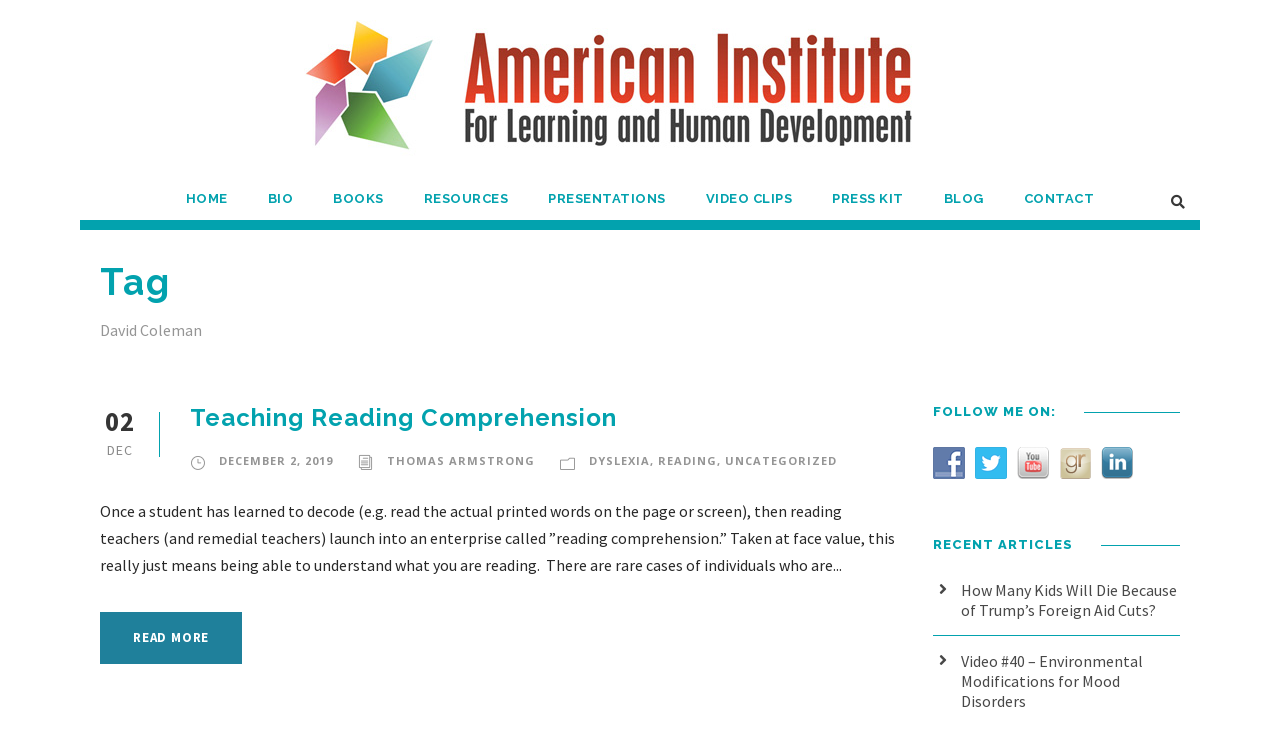

--- FILE ---
content_type: text/html; charset=UTF-8
request_url: https://www.institute4learning.com/tag/david-coleman/
body_size: 18189
content:
<!DOCTYPE html>
<html dir="ltr" lang="en-US" class="no-js">
<head>
	<meta charset="UTF-8">
	<meta name="viewport" content="width=device-width, initial-scale=1">
	<link rel="profile" href="https://gmpg.org/xfn/11">
	<link rel="pingback" href="https://www.institute4learning.com/blog/xmlrpc.php">
	<title>David Coleman | Thomas Armstrong, Ph.D.</title>

		<!-- All in One SEO 4.9.3 - aioseo.com -->
	<meta name="robots" content="max-image-preview:large" />
	<link rel="canonical" href="https://www.institute4learning.com/tag/david-coleman/" />
	<meta name="generator" content="All in One SEO (AIOSEO) 4.9.3" />
		<script type="application/ld+json" class="aioseo-schema">
			{"@context":"https:\/\/schema.org","@graph":[{"@type":"BreadcrumbList","@id":"https:\/\/www.institute4learning.com\/tag\/david-coleman\/#breadcrumblist","itemListElement":[{"@type":"ListItem","@id":"https:\/\/www.institute4learning.com#listItem","position":1,"name":"Home","item":"https:\/\/www.institute4learning.com","nextItem":{"@type":"ListItem","@id":"https:\/\/www.institute4learning.com\/tag\/david-coleman\/#listItem","name":"David Coleman"}},{"@type":"ListItem","@id":"https:\/\/www.institute4learning.com\/tag\/david-coleman\/#listItem","position":2,"name":"David Coleman","previousItem":{"@type":"ListItem","@id":"https:\/\/www.institute4learning.com#listItem","name":"Home"}}]},{"@type":"CollectionPage","@id":"https:\/\/www.institute4learning.com\/tag\/david-coleman\/#collectionpage","url":"https:\/\/www.institute4learning.com\/tag\/david-coleman\/","name":"David Coleman | Thomas Armstrong, Ph.D.","inLanguage":"en-US","isPartOf":{"@id":"https:\/\/www.institute4learning.com\/#website"},"breadcrumb":{"@id":"https:\/\/www.institute4learning.com\/tag\/david-coleman\/#breadcrumblist"}},{"@type":"Organization","@id":"https:\/\/www.institute4learning.com\/#organization","name":"American Institute for Learning and Human Development","description":"The American Institute for Learning & Human Development","url":"https:\/\/www.institute4learning.com\/","telephone":"+17073282659","logo":{"@type":"ImageObject","url":"https:\/\/www.institute4learning.com\/blog\/wp-content\/uploads\/2022\/09\/Logo-box.jpg","@id":"https:\/\/www.institute4learning.com\/tag\/david-coleman\/#organizationLogo","width":807,"height":925},"image":{"@id":"https:\/\/www.institute4learning.com\/tag\/david-coleman\/#organizationLogo"},"sameAs":["https:\/\/www.facebook.com\/drthomasarmstrong","https:\/\/twitter.com\/Dr_Armstrong","https:\/\/www.youtube.com\/channel\/UCJD89nPGYVAh156BazQqlFw","https:\/\/www.linkedin.com\/in\/drthomasarmstrong","https:\/\/www.goodreads.com\/author\/show\/86936.Thomas_Armstrong"]},{"@type":"WebSite","@id":"https:\/\/www.institute4learning.com\/#website","url":"https:\/\/www.institute4learning.com\/","name":"Thomas Armstrong, Ph.D.","description":"The American Institute for Learning & Human Development","inLanguage":"en-US","publisher":{"@id":"https:\/\/www.institute4learning.com\/#organization"}}]}
		</script>
		<!-- All in One SEO -->

<link rel='dns-prefetch' href='//static.addtoany.com' />
<link rel='dns-prefetch' href='//maps.google.com' />
<link rel='dns-prefetch' href='//fonts.googleapis.com' />
<link rel='dns-prefetch' href='//use.fontawesome.com' />
<link rel="alternate" type="application/rss+xml" title="Thomas Armstrong, Ph.D. &raquo; Feed" href="https://www.institute4learning.com/feed/" />
<link rel="alternate" type="application/rss+xml" title="Thomas Armstrong, Ph.D. &raquo; Comments Feed" href="https://www.institute4learning.com/comments/feed/" />
		<!-- This site uses the Google Analytics by MonsterInsights plugin v9.11.1 - Using Analytics tracking - https://www.monsterinsights.com/ -->
							<script src="//www.googletagmanager.com/gtag/js?id=G-5NE8XZFZ59"  data-cfasync="false" data-wpfc-render="false" type="text/javascript" async></script>
			<script data-cfasync="false" data-wpfc-render="false" type="text/javascript">
				var mi_version = '9.11.1';
				var mi_track_user = true;
				var mi_no_track_reason = '';
								var MonsterInsightsDefaultLocations = {"page_location":"https:\/\/www.institute4learning.com\/tag\/david-coleman\/"};
								if ( typeof MonsterInsightsPrivacyGuardFilter === 'function' ) {
					var MonsterInsightsLocations = (typeof MonsterInsightsExcludeQuery === 'object') ? MonsterInsightsPrivacyGuardFilter( MonsterInsightsExcludeQuery ) : MonsterInsightsPrivacyGuardFilter( MonsterInsightsDefaultLocations );
				} else {
					var MonsterInsightsLocations = (typeof MonsterInsightsExcludeQuery === 'object') ? MonsterInsightsExcludeQuery : MonsterInsightsDefaultLocations;
				}

								var disableStrs = [
										'ga-disable-G-5NE8XZFZ59',
									];

				/* Function to detect opted out users */
				function __gtagTrackerIsOptedOut() {
					for (var index = 0; index < disableStrs.length; index++) {
						if (document.cookie.indexOf(disableStrs[index] + '=true') > -1) {
							return true;
						}
					}

					return false;
				}

				/* Disable tracking if the opt-out cookie exists. */
				if (__gtagTrackerIsOptedOut()) {
					for (var index = 0; index < disableStrs.length; index++) {
						window[disableStrs[index]] = true;
					}
				}

				/* Opt-out function */
				function __gtagTrackerOptout() {
					for (var index = 0; index < disableStrs.length; index++) {
						document.cookie = disableStrs[index] + '=true; expires=Thu, 31 Dec 2099 23:59:59 UTC; path=/';
						window[disableStrs[index]] = true;
					}
				}

				if ('undefined' === typeof gaOptout) {
					function gaOptout() {
						__gtagTrackerOptout();
					}
				}
								window.dataLayer = window.dataLayer || [];

				window.MonsterInsightsDualTracker = {
					helpers: {},
					trackers: {},
				};
				if (mi_track_user) {
					function __gtagDataLayer() {
						dataLayer.push(arguments);
					}

					function __gtagTracker(type, name, parameters) {
						if (!parameters) {
							parameters = {};
						}

						if (parameters.send_to) {
							__gtagDataLayer.apply(null, arguments);
							return;
						}

						if (type === 'event') {
														parameters.send_to = monsterinsights_frontend.v4_id;
							var hookName = name;
							if (typeof parameters['event_category'] !== 'undefined') {
								hookName = parameters['event_category'] + ':' + name;
							}

							if (typeof MonsterInsightsDualTracker.trackers[hookName] !== 'undefined') {
								MonsterInsightsDualTracker.trackers[hookName](parameters);
							} else {
								__gtagDataLayer('event', name, parameters);
							}
							
						} else {
							__gtagDataLayer.apply(null, arguments);
						}
					}

					__gtagTracker('js', new Date());
					__gtagTracker('set', {
						'developer_id.dZGIzZG': true,
											});
					if ( MonsterInsightsLocations.page_location ) {
						__gtagTracker('set', MonsterInsightsLocations);
					}
										__gtagTracker('config', 'G-5NE8XZFZ59', {"forceSSL":"true","link_attribution":"true"} );
										window.gtag = __gtagTracker;										(function () {
						/* https://developers.google.com/analytics/devguides/collection/analyticsjs/ */
						/* ga and __gaTracker compatibility shim. */
						var noopfn = function () {
							return null;
						};
						var newtracker = function () {
							return new Tracker();
						};
						var Tracker = function () {
							return null;
						};
						var p = Tracker.prototype;
						p.get = noopfn;
						p.set = noopfn;
						p.send = function () {
							var args = Array.prototype.slice.call(arguments);
							args.unshift('send');
							__gaTracker.apply(null, args);
						};
						var __gaTracker = function () {
							var len = arguments.length;
							if (len === 0) {
								return;
							}
							var f = arguments[len - 1];
							if (typeof f !== 'object' || f === null || typeof f.hitCallback !== 'function') {
								if ('send' === arguments[0]) {
									var hitConverted, hitObject = false, action;
									if ('event' === arguments[1]) {
										if ('undefined' !== typeof arguments[3]) {
											hitObject = {
												'eventAction': arguments[3],
												'eventCategory': arguments[2],
												'eventLabel': arguments[4],
												'value': arguments[5] ? arguments[5] : 1,
											}
										}
									}
									if ('pageview' === arguments[1]) {
										if ('undefined' !== typeof arguments[2]) {
											hitObject = {
												'eventAction': 'page_view',
												'page_path': arguments[2],
											}
										}
									}
									if (typeof arguments[2] === 'object') {
										hitObject = arguments[2];
									}
									if (typeof arguments[5] === 'object') {
										Object.assign(hitObject, arguments[5]);
									}
									if ('undefined' !== typeof arguments[1].hitType) {
										hitObject = arguments[1];
										if ('pageview' === hitObject.hitType) {
											hitObject.eventAction = 'page_view';
										}
									}
									if (hitObject) {
										action = 'timing' === arguments[1].hitType ? 'timing_complete' : hitObject.eventAction;
										hitConverted = mapArgs(hitObject);
										__gtagTracker('event', action, hitConverted);
									}
								}
								return;
							}

							function mapArgs(args) {
								var arg, hit = {};
								var gaMap = {
									'eventCategory': 'event_category',
									'eventAction': 'event_action',
									'eventLabel': 'event_label',
									'eventValue': 'event_value',
									'nonInteraction': 'non_interaction',
									'timingCategory': 'event_category',
									'timingVar': 'name',
									'timingValue': 'value',
									'timingLabel': 'event_label',
									'page': 'page_path',
									'location': 'page_location',
									'title': 'page_title',
									'referrer' : 'page_referrer',
								};
								for (arg in args) {
																		if (!(!args.hasOwnProperty(arg) || !gaMap.hasOwnProperty(arg))) {
										hit[gaMap[arg]] = args[arg];
									} else {
										hit[arg] = args[arg];
									}
								}
								return hit;
							}

							try {
								f.hitCallback();
							} catch (ex) {
							}
						};
						__gaTracker.create = newtracker;
						__gaTracker.getByName = newtracker;
						__gaTracker.getAll = function () {
							return [];
						};
						__gaTracker.remove = noopfn;
						__gaTracker.loaded = true;
						window['__gaTracker'] = __gaTracker;
					})();
									} else {
										console.log("");
					(function () {
						function __gtagTracker() {
							return null;
						}

						window['__gtagTracker'] = __gtagTracker;
						window['gtag'] = __gtagTracker;
					})();
									}
			</script>
							<!-- / Google Analytics by MonsterInsights -->
		<style id='wp-img-auto-sizes-contain-inline-css' type='text/css'>
img:is([sizes=auto i],[sizes^="auto," i]){contain-intrinsic-size:3000px 1500px}
/*# sourceURL=wp-img-auto-sizes-contain-inline-css */
</style>
<style id='wp-emoji-styles-inline-css' type='text/css'>

	img.wp-smiley, img.emoji {
		display: inline !important;
		border: none !important;
		box-shadow: none !important;
		height: 1em !important;
		width: 1em !important;
		margin: 0 0.07em !important;
		vertical-align: -0.1em !important;
		background: none !important;
		padding: 0 !important;
	}
/*# sourceURL=wp-emoji-styles-inline-css */
</style>
<style id='wp-block-library-inline-css' type='text/css'>
:root{--wp-block-synced-color:#7a00df;--wp-block-synced-color--rgb:122,0,223;--wp-bound-block-color:var(--wp-block-synced-color);--wp-editor-canvas-background:#ddd;--wp-admin-theme-color:#007cba;--wp-admin-theme-color--rgb:0,124,186;--wp-admin-theme-color-darker-10:#006ba1;--wp-admin-theme-color-darker-10--rgb:0,107,160.5;--wp-admin-theme-color-darker-20:#005a87;--wp-admin-theme-color-darker-20--rgb:0,90,135;--wp-admin-border-width-focus:2px}@media (min-resolution:192dpi){:root{--wp-admin-border-width-focus:1.5px}}.wp-element-button{cursor:pointer}:root .has-very-light-gray-background-color{background-color:#eee}:root .has-very-dark-gray-background-color{background-color:#313131}:root .has-very-light-gray-color{color:#eee}:root .has-very-dark-gray-color{color:#313131}:root .has-vivid-green-cyan-to-vivid-cyan-blue-gradient-background{background:linear-gradient(135deg,#00d084,#0693e3)}:root .has-purple-crush-gradient-background{background:linear-gradient(135deg,#34e2e4,#4721fb 50%,#ab1dfe)}:root .has-hazy-dawn-gradient-background{background:linear-gradient(135deg,#faaca8,#dad0ec)}:root .has-subdued-olive-gradient-background{background:linear-gradient(135deg,#fafae1,#67a671)}:root .has-atomic-cream-gradient-background{background:linear-gradient(135deg,#fdd79a,#004a59)}:root .has-nightshade-gradient-background{background:linear-gradient(135deg,#330968,#31cdcf)}:root .has-midnight-gradient-background{background:linear-gradient(135deg,#020381,#2874fc)}:root{--wp--preset--font-size--normal:16px;--wp--preset--font-size--huge:42px}.has-regular-font-size{font-size:1em}.has-larger-font-size{font-size:2.625em}.has-normal-font-size{font-size:var(--wp--preset--font-size--normal)}.has-huge-font-size{font-size:var(--wp--preset--font-size--huge)}.has-text-align-center{text-align:center}.has-text-align-left{text-align:left}.has-text-align-right{text-align:right}.has-fit-text{white-space:nowrap!important}#end-resizable-editor-section{display:none}.aligncenter{clear:both}.items-justified-left{justify-content:flex-start}.items-justified-center{justify-content:center}.items-justified-right{justify-content:flex-end}.items-justified-space-between{justify-content:space-between}.screen-reader-text{border:0;clip-path:inset(50%);height:1px;margin:-1px;overflow:hidden;padding:0;position:absolute;width:1px;word-wrap:normal!important}.screen-reader-text:focus{background-color:#ddd;clip-path:none;color:#444;display:block;font-size:1em;height:auto;left:5px;line-height:normal;padding:15px 23px 14px;text-decoration:none;top:5px;width:auto;z-index:100000}html :where(.has-border-color){border-style:solid}html :where([style*=border-top-color]){border-top-style:solid}html :where([style*=border-right-color]){border-right-style:solid}html :where([style*=border-bottom-color]){border-bottom-style:solid}html :where([style*=border-left-color]){border-left-style:solid}html :where([style*=border-width]){border-style:solid}html :where([style*=border-top-width]){border-top-style:solid}html :where([style*=border-right-width]){border-right-style:solid}html :where([style*=border-bottom-width]){border-bottom-style:solid}html :where([style*=border-left-width]){border-left-style:solid}html :where(img[class*=wp-image-]){height:auto;max-width:100%}:where(figure){margin:0 0 1em}html :where(.is-position-sticky){--wp-admin--admin-bar--position-offset:var(--wp-admin--admin-bar--height,0px)}@media screen and (max-width:600px){html :where(.is-position-sticky){--wp-admin--admin-bar--position-offset:0px}}

/*# sourceURL=wp-block-library-inline-css */
</style><style id='global-styles-inline-css' type='text/css'>
:root{--wp--preset--aspect-ratio--square: 1;--wp--preset--aspect-ratio--4-3: 4/3;--wp--preset--aspect-ratio--3-4: 3/4;--wp--preset--aspect-ratio--3-2: 3/2;--wp--preset--aspect-ratio--2-3: 2/3;--wp--preset--aspect-ratio--16-9: 16/9;--wp--preset--aspect-ratio--9-16: 9/16;--wp--preset--color--black: #000000;--wp--preset--color--cyan-bluish-gray: #abb8c3;--wp--preset--color--white: #ffffff;--wp--preset--color--pale-pink: #f78da7;--wp--preset--color--vivid-red: #cf2e2e;--wp--preset--color--luminous-vivid-orange: #ff6900;--wp--preset--color--luminous-vivid-amber: #fcb900;--wp--preset--color--light-green-cyan: #7bdcb5;--wp--preset--color--vivid-green-cyan: #00d084;--wp--preset--color--pale-cyan-blue: #8ed1fc;--wp--preset--color--vivid-cyan-blue: #0693e3;--wp--preset--color--vivid-purple: #9b51e0;--wp--preset--gradient--vivid-cyan-blue-to-vivid-purple: linear-gradient(135deg,rgb(6,147,227) 0%,rgb(155,81,224) 100%);--wp--preset--gradient--light-green-cyan-to-vivid-green-cyan: linear-gradient(135deg,rgb(122,220,180) 0%,rgb(0,208,130) 100%);--wp--preset--gradient--luminous-vivid-amber-to-luminous-vivid-orange: linear-gradient(135deg,rgb(252,185,0) 0%,rgb(255,105,0) 100%);--wp--preset--gradient--luminous-vivid-orange-to-vivid-red: linear-gradient(135deg,rgb(255,105,0) 0%,rgb(207,46,46) 100%);--wp--preset--gradient--very-light-gray-to-cyan-bluish-gray: linear-gradient(135deg,rgb(238,238,238) 0%,rgb(169,184,195) 100%);--wp--preset--gradient--cool-to-warm-spectrum: linear-gradient(135deg,rgb(74,234,220) 0%,rgb(151,120,209) 20%,rgb(207,42,186) 40%,rgb(238,44,130) 60%,rgb(251,105,98) 80%,rgb(254,248,76) 100%);--wp--preset--gradient--blush-light-purple: linear-gradient(135deg,rgb(255,206,236) 0%,rgb(152,150,240) 100%);--wp--preset--gradient--blush-bordeaux: linear-gradient(135deg,rgb(254,205,165) 0%,rgb(254,45,45) 50%,rgb(107,0,62) 100%);--wp--preset--gradient--luminous-dusk: linear-gradient(135deg,rgb(255,203,112) 0%,rgb(199,81,192) 50%,rgb(65,88,208) 100%);--wp--preset--gradient--pale-ocean: linear-gradient(135deg,rgb(255,245,203) 0%,rgb(182,227,212) 50%,rgb(51,167,181) 100%);--wp--preset--gradient--electric-grass: linear-gradient(135deg,rgb(202,248,128) 0%,rgb(113,206,126) 100%);--wp--preset--gradient--midnight: linear-gradient(135deg,rgb(2,3,129) 0%,rgb(40,116,252) 100%);--wp--preset--font-size--small: 13px;--wp--preset--font-size--medium: 20px;--wp--preset--font-size--large: 36px;--wp--preset--font-size--x-large: 42px;--wp--preset--spacing--20: 0.44rem;--wp--preset--spacing--30: 0.67rem;--wp--preset--spacing--40: 1rem;--wp--preset--spacing--50: 1.5rem;--wp--preset--spacing--60: 2.25rem;--wp--preset--spacing--70: 3.38rem;--wp--preset--spacing--80: 5.06rem;--wp--preset--shadow--natural: 6px 6px 9px rgba(0, 0, 0, 0.2);--wp--preset--shadow--deep: 12px 12px 50px rgba(0, 0, 0, 0.4);--wp--preset--shadow--sharp: 6px 6px 0px rgba(0, 0, 0, 0.2);--wp--preset--shadow--outlined: 6px 6px 0px -3px rgb(255, 255, 255), 6px 6px rgb(0, 0, 0);--wp--preset--shadow--crisp: 6px 6px 0px rgb(0, 0, 0);}:where(.is-layout-flex){gap: 0.5em;}:where(.is-layout-grid){gap: 0.5em;}body .is-layout-flex{display: flex;}.is-layout-flex{flex-wrap: wrap;align-items: center;}.is-layout-flex > :is(*, div){margin: 0;}body .is-layout-grid{display: grid;}.is-layout-grid > :is(*, div){margin: 0;}:where(.wp-block-columns.is-layout-flex){gap: 2em;}:where(.wp-block-columns.is-layout-grid){gap: 2em;}:where(.wp-block-post-template.is-layout-flex){gap: 1.25em;}:where(.wp-block-post-template.is-layout-grid){gap: 1.25em;}.has-black-color{color: var(--wp--preset--color--black) !important;}.has-cyan-bluish-gray-color{color: var(--wp--preset--color--cyan-bluish-gray) !important;}.has-white-color{color: var(--wp--preset--color--white) !important;}.has-pale-pink-color{color: var(--wp--preset--color--pale-pink) !important;}.has-vivid-red-color{color: var(--wp--preset--color--vivid-red) !important;}.has-luminous-vivid-orange-color{color: var(--wp--preset--color--luminous-vivid-orange) !important;}.has-luminous-vivid-amber-color{color: var(--wp--preset--color--luminous-vivid-amber) !important;}.has-light-green-cyan-color{color: var(--wp--preset--color--light-green-cyan) !important;}.has-vivid-green-cyan-color{color: var(--wp--preset--color--vivid-green-cyan) !important;}.has-pale-cyan-blue-color{color: var(--wp--preset--color--pale-cyan-blue) !important;}.has-vivid-cyan-blue-color{color: var(--wp--preset--color--vivid-cyan-blue) !important;}.has-vivid-purple-color{color: var(--wp--preset--color--vivid-purple) !important;}.has-black-background-color{background-color: var(--wp--preset--color--black) !important;}.has-cyan-bluish-gray-background-color{background-color: var(--wp--preset--color--cyan-bluish-gray) !important;}.has-white-background-color{background-color: var(--wp--preset--color--white) !important;}.has-pale-pink-background-color{background-color: var(--wp--preset--color--pale-pink) !important;}.has-vivid-red-background-color{background-color: var(--wp--preset--color--vivid-red) !important;}.has-luminous-vivid-orange-background-color{background-color: var(--wp--preset--color--luminous-vivid-orange) !important;}.has-luminous-vivid-amber-background-color{background-color: var(--wp--preset--color--luminous-vivid-amber) !important;}.has-light-green-cyan-background-color{background-color: var(--wp--preset--color--light-green-cyan) !important;}.has-vivid-green-cyan-background-color{background-color: var(--wp--preset--color--vivid-green-cyan) !important;}.has-pale-cyan-blue-background-color{background-color: var(--wp--preset--color--pale-cyan-blue) !important;}.has-vivid-cyan-blue-background-color{background-color: var(--wp--preset--color--vivid-cyan-blue) !important;}.has-vivid-purple-background-color{background-color: var(--wp--preset--color--vivid-purple) !important;}.has-black-border-color{border-color: var(--wp--preset--color--black) !important;}.has-cyan-bluish-gray-border-color{border-color: var(--wp--preset--color--cyan-bluish-gray) !important;}.has-white-border-color{border-color: var(--wp--preset--color--white) !important;}.has-pale-pink-border-color{border-color: var(--wp--preset--color--pale-pink) !important;}.has-vivid-red-border-color{border-color: var(--wp--preset--color--vivid-red) !important;}.has-luminous-vivid-orange-border-color{border-color: var(--wp--preset--color--luminous-vivid-orange) !important;}.has-luminous-vivid-amber-border-color{border-color: var(--wp--preset--color--luminous-vivid-amber) !important;}.has-light-green-cyan-border-color{border-color: var(--wp--preset--color--light-green-cyan) !important;}.has-vivid-green-cyan-border-color{border-color: var(--wp--preset--color--vivid-green-cyan) !important;}.has-pale-cyan-blue-border-color{border-color: var(--wp--preset--color--pale-cyan-blue) !important;}.has-vivid-cyan-blue-border-color{border-color: var(--wp--preset--color--vivid-cyan-blue) !important;}.has-vivid-purple-border-color{border-color: var(--wp--preset--color--vivid-purple) !important;}.has-vivid-cyan-blue-to-vivid-purple-gradient-background{background: var(--wp--preset--gradient--vivid-cyan-blue-to-vivid-purple) !important;}.has-light-green-cyan-to-vivid-green-cyan-gradient-background{background: var(--wp--preset--gradient--light-green-cyan-to-vivid-green-cyan) !important;}.has-luminous-vivid-amber-to-luminous-vivid-orange-gradient-background{background: var(--wp--preset--gradient--luminous-vivid-amber-to-luminous-vivid-orange) !important;}.has-luminous-vivid-orange-to-vivid-red-gradient-background{background: var(--wp--preset--gradient--luminous-vivid-orange-to-vivid-red) !important;}.has-very-light-gray-to-cyan-bluish-gray-gradient-background{background: var(--wp--preset--gradient--very-light-gray-to-cyan-bluish-gray) !important;}.has-cool-to-warm-spectrum-gradient-background{background: var(--wp--preset--gradient--cool-to-warm-spectrum) !important;}.has-blush-light-purple-gradient-background{background: var(--wp--preset--gradient--blush-light-purple) !important;}.has-blush-bordeaux-gradient-background{background: var(--wp--preset--gradient--blush-bordeaux) !important;}.has-luminous-dusk-gradient-background{background: var(--wp--preset--gradient--luminous-dusk) !important;}.has-pale-ocean-gradient-background{background: var(--wp--preset--gradient--pale-ocean) !important;}.has-electric-grass-gradient-background{background: var(--wp--preset--gradient--electric-grass) !important;}.has-midnight-gradient-background{background: var(--wp--preset--gradient--midnight) !important;}.has-small-font-size{font-size: var(--wp--preset--font-size--small) !important;}.has-medium-font-size{font-size: var(--wp--preset--font-size--medium) !important;}.has-large-font-size{font-size: var(--wp--preset--font-size--large) !important;}.has-x-large-font-size{font-size: var(--wp--preset--font-size--x-large) !important;}
/*# sourceURL=global-styles-inline-css */
</style>

<style id='classic-theme-styles-inline-css' type='text/css'>
/*! This file is auto-generated */
.wp-block-button__link{color:#fff;background-color:#32373c;border-radius:9999px;box-shadow:none;text-decoration:none;padding:calc(.667em + 2px) calc(1.333em + 2px);font-size:1.125em}.wp-block-file__button{background:#32373c;color:#fff;text-decoration:none}
/*# sourceURL=/wp-includes/css/classic-themes.min.css */
</style>
<link rel='stylesheet' id='contact-form-7-css' href='https://www.institute4learning.com/blog/wp-content/plugins/contact-form-7/includes/css/styles.css?ver=6.1.4' type='text/css' media='all' />
<link rel='stylesheet' id='gdlr-core-google-font-css' href='https://fonts.googleapis.com/css?family=Raleway%3A100%2C200%2C300%2Cregular%2C500%2C600%2C700%2C800%2C900%2C100italic%2C200italic%2C300italic%2Citalic%2C500italic%2C600italic%2C700italic%2C800italic%2C900italic%7CSource+Sans+Pro%3A200%2C200italic%2C300%2C300italic%2Cregular%2Citalic%2C600%2C600italic%2C700%2C700italic%2C900%2C900italic%7COpen+Sans%3A300%2Cregular%2C500%2C600%2C700%2C800%2C300italic%2Citalic%2C500italic%2C600italic%2C700italic%2C800italic&#038;subset=cyrillic%2Ccyrillic-ext%2Clatin%2Clatin-ext%2Cvietnamese%2Cgreek%2Cgreek-ext%2Chebrew&#038;ver=6.9' type='text/css' media='all' />
<link rel='stylesheet' id='font-awesome-css' href='https://www.institute4learning.com/blog/wp-content/plugins/goodlayers-core/plugins/fontawesome/font-awesome.css?ver=d396cec565efc1d22fa9ae5cbd62ee8a' type='text/css' media='all' />
<link rel='stylesheet' id='elegant-font-css' href='https://www.institute4learning.com/blog/wp-content/plugins/goodlayers-core/plugins/elegant/elegant-font.css?ver=d396cec565efc1d22fa9ae5cbd62ee8a' type='text/css' media='all' />
<link rel='stylesheet' id='gdlr-core-plugin-css' href='https://www.institute4learning.com/blog/wp-content/plugins/goodlayers-core/plugins/style.css?ver=1761756627' type='text/css' media='all' />
<link rel='stylesheet' id='gdlr-core-page-builder-css' href='https://www.institute4learning.com/blog/wp-content/plugins/goodlayers-core/include/css/page-builder.css?ver=d396cec565efc1d22fa9ae5cbd62ee8a' type='text/css' media='all' />
<link rel='stylesheet' id='page-list-style-css' href='https://www.institute4learning.com/blog/wp-content/plugins/page-list/css/page-list.css?ver=5.9' type='text/css' media='all' />
<link rel='stylesheet' id='social-widget-css' href='https://www.institute4learning.com/blog/wp-content/plugins/social-media-widget/social_widget.css?ver=d396cec565efc1d22fa9ae5cbd62ee8a' type='text/css' media='all' />
<link rel='stylesheet' id='wpgmp-frontend-css' href='https://www.institute4learning.com/blog/wp-content/plugins/wp-google-map-plugin/assets/css/wpgmp_all_frontend.css?ver=4.9.1' type='text/css' media='all' />
<link rel='stylesheet' id='mbt-style-css' href='https://www.institute4learning.com/blog/wp-content/plugins/mybooktable/css/frontend-style.css?ver=3.5.6' type='text/css' media='all' />
<link rel='stylesheet' id='mbt-style-pack-css' href='https://www.institute4learning.com/blog/wp-content/plugins/mybooktable-pro3/styles/silver/style.css?ver=3.5.6' type='text/css' media='all' />
<link rel='stylesheet' id='mbtpro2-frontend-style-css' href='https://www.institute4learning.com/blog/wp-content/plugins/mybooktable-pro3/includes/professional2/frontend.css?ver=3.3.8' type='text/css' media='all' />
<link rel='stylesheet' id='dashicons-css' href='https://www.institute4learning.com/blog/wp-includes/css/dashicons.min.css?ver=d396cec565efc1d22fa9ae5cbd62ee8a' type='text/css' media='all' />
<link rel='stylesheet' id='mbtpro3-frontend-css-css' href='https://www.institute4learning.com/blog/wp-content/plugins/mybooktable-pro3/includes/professional3/frontend.css?ver=3.3.8' type='text/css' media='all' />
<link rel='stylesheet' id='infinite-style-core-css' href='https://www.institute4learning.com/blog/wp-content/themes/infinite/css/style-core.css?ver=d396cec565efc1d22fa9ae5cbd62ee8a' type='text/css' media='all' />
<link rel='stylesheet' id='infinite-custom-style-css' href='https://www.institute4learning.com/blog/wp-content/uploads/gdlr-style-custom.css?1761733791&#038;ver=6.9' type='text/css' media='all' />
<link rel='stylesheet' id='bfa-font-awesome-css' href='https://use.fontawesome.com/releases/v5.15.4/css/all.css?ver=2.0.3' type='text/css' media='all' />
<link rel='stylesheet' id='bfa-font-awesome-v4-shim-css' href='https://use.fontawesome.com/releases/v5.15.4/css/v4-shims.css?ver=2.0.3' type='text/css' media='all' />
<style id='bfa-font-awesome-v4-shim-inline-css' type='text/css'>

			@font-face {
				font-family: 'FontAwesome';
				src: url('https://use.fontawesome.com/releases/v5.15.4/webfonts/fa-brands-400.eot'),
				url('https://use.fontawesome.com/releases/v5.15.4/webfonts/fa-brands-400.eot?#iefix') format('embedded-opentype'),
				url('https://use.fontawesome.com/releases/v5.15.4/webfonts/fa-brands-400.woff2') format('woff2'),
				url('https://use.fontawesome.com/releases/v5.15.4/webfonts/fa-brands-400.woff') format('woff'),
				url('https://use.fontawesome.com/releases/v5.15.4/webfonts/fa-brands-400.ttf') format('truetype'),
				url('https://use.fontawesome.com/releases/v5.15.4/webfonts/fa-brands-400.svg#fontawesome') format('svg');
			}

			@font-face {
				font-family: 'FontAwesome';
				src: url('https://use.fontawesome.com/releases/v5.15.4/webfonts/fa-solid-900.eot'),
				url('https://use.fontawesome.com/releases/v5.15.4/webfonts/fa-solid-900.eot?#iefix') format('embedded-opentype'),
				url('https://use.fontawesome.com/releases/v5.15.4/webfonts/fa-solid-900.woff2') format('woff2'),
				url('https://use.fontawesome.com/releases/v5.15.4/webfonts/fa-solid-900.woff') format('woff'),
				url('https://use.fontawesome.com/releases/v5.15.4/webfonts/fa-solid-900.ttf') format('truetype'),
				url('https://use.fontawesome.com/releases/v5.15.4/webfonts/fa-solid-900.svg#fontawesome') format('svg');
			}

			@font-face {
				font-family: 'FontAwesome';
				src: url('https://use.fontawesome.com/releases/v5.15.4/webfonts/fa-regular-400.eot'),
				url('https://use.fontawesome.com/releases/v5.15.4/webfonts/fa-regular-400.eot?#iefix') format('embedded-opentype'),
				url('https://use.fontawesome.com/releases/v5.15.4/webfonts/fa-regular-400.woff2') format('woff2'),
				url('https://use.fontawesome.com/releases/v5.15.4/webfonts/fa-regular-400.woff') format('woff'),
				url('https://use.fontawesome.com/releases/v5.15.4/webfonts/fa-regular-400.ttf') format('truetype'),
				url('https://use.fontawesome.com/releases/v5.15.4/webfonts/fa-regular-400.svg#fontawesome') format('svg');
				unicode-range: U+F004-F005,U+F007,U+F017,U+F022,U+F024,U+F02E,U+F03E,U+F044,U+F057-F059,U+F06E,U+F070,U+F075,U+F07B-F07C,U+F080,U+F086,U+F089,U+F094,U+F09D,U+F0A0,U+F0A4-F0A7,U+F0C5,U+F0C7-F0C8,U+F0E0,U+F0EB,U+F0F3,U+F0F8,U+F0FE,U+F111,U+F118-F11A,U+F11C,U+F133,U+F144,U+F146,U+F14A,U+F14D-F14E,U+F150-F152,U+F15B-F15C,U+F164-F165,U+F185-F186,U+F191-F192,U+F1AD,U+F1C1-F1C9,U+F1CD,U+F1D8,U+F1E3,U+F1EA,U+F1F6,U+F1F9,U+F20A,U+F247-F249,U+F24D,U+F254-F25B,U+F25D,U+F267,U+F271-F274,U+F279,U+F28B,U+F28D,U+F2B5-F2B6,U+F2B9,U+F2BB,U+F2BD,U+F2C1-F2C2,U+F2D0,U+F2D2,U+F2DC,U+F2ED,U+F328,U+F358-F35B,U+F3A5,U+F3D1,U+F410,U+F4AD;
			}
		
/*# sourceURL=bfa-font-awesome-v4-shim-inline-css */
</style>
<link rel='stylesheet' id='addtoany-css' href='https://www.institute4learning.com/blog/wp-content/plugins/add-to-any/addtoany.min.css?ver=1.16' type='text/css' media='all' />
<link rel='stylesheet' id='sib-front-css-css' href='https://www.institute4learning.com/blog/wp-content/plugins/mailin/css/mailin-front.css?ver=d396cec565efc1d22fa9ae5cbd62ee8a' type='text/css' media='all' />
<link rel='stylesheet' id='infinite-child-theme-style-css' href='https://www.institute4learning.com/blog/wp-content/themes/institute4learning/style.css?ver=d396cec565efc1d22fa9ae5cbd62ee8a' type='text/css' media='all' />
<script type="text/javascript" src="https://www.institute4learning.com/blog/wp-content/plugins/google-analytics-for-wordpress/assets/js/frontend-gtag.min.js?ver=9.11.1" id="monsterinsights-frontend-script-js" async="async" data-wp-strategy="async"></script>
<script data-cfasync="false" data-wpfc-render="false" type="text/javascript" id='monsterinsights-frontend-script-js-extra'>/* <![CDATA[ */
var monsterinsights_frontend = {"js_events_tracking":"true","download_extensions":"doc,pdf,ppt,zip,xls,docx,pptx,xlsx","inbound_paths":"[{\"path\":\"\\\/go\\\/\",\"label\":\"affiliate\"},{\"path\":\"\\\/recommend\\\/\",\"label\":\"affiliate\"}]","home_url":"https:\/\/www.institute4learning.com","hash_tracking":"false","v4_id":"G-5NE8XZFZ59"};/* ]]> */
</script>
<script type="text/javascript" id="addtoany-core-js-before">
/* <![CDATA[ */
window.a2a_config=window.a2a_config||{};a2a_config.callbacks=[];a2a_config.overlays=[];a2a_config.templates={};

//# sourceURL=addtoany-core-js-before
/* ]]> */
</script>
<script type="text/javascript" defer src="https://static.addtoany.com/menu/page.js" id="addtoany-core-js"></script>
<script type="text/javascript" src="https://www.institute4learning.com/blog/wp-includes/js/jquery/jquery.min.js?ver=3.7.1" id="jquery-core-js"></script>
<script type="text/javascript" src="https://www.institute4learning.com/blog/wp-includes/js/jquery/jquery-migrate.min.js?ver=3.4.1" id="jquery-migrate-js"></script>
<script type="text/javascript" defer src="https://www.institute4learning.com/blog/wp-content/plugins/add-to-any/addtoany.min.js?ver=1.1" id="addtoany-jquery-js"></script>
<script type="text/javascript" src="https://www.institute4learning.com/blog/wp-includes/js/jquery/ui/core.min.js?ver=1.13.3" id="jquery-ui-core-js"></script>
<script type="text/javascript" src="https://www.institute4learning.com/blog/wp-includes/js/jquery/ui/accordion.min.js?ver=1.13.3" id="jquery-ui-accordion-js"></script>
<script type="text/javascript" src="https://www.institute4learning.com/blog/wp-content/plugins/mybooktable-pro3/includes/professional3/frontend.js?ver=3.3.8" id="mbtpro3-frontend-js-js"></script>
<script type="text/javascript" id="sib-front-js-js-extra">
/* <![CDATA[ */
var sibErrMsg = {"invalidMail":"Please fill out valid email address","requiredField":"Please fill out required fields","invalidDateFormat":"Please fill out valid date format","invalidSMSFormat":"Please fill out valid phone number"};
var ajax_sib_front_object = {"ajax_url":"https://www.institute4learning.com/blog/wp-admin/admin-ajax.php","ajax_nonce":"cf50b14977","flag_url":"https://www.institute4learning.com/blog/wp-content/plugins/mailin/img/flags/"};
//# sourceURL=sib-front-js-js-extra
/* ]]> */
</script>
<script type="text/javascript" src="https://www.institute4learning.com/blog/wp-content/plugins/mailin/js/mailin-front.js?ver=1768496585" id="sib-front-js-js"></script>
<link rel="https://api.w.org/" href="https://www.institute4learning.com/wp-json/" /><link rel="alternate" title="JSON" type="application/json" href="https://www.institute4learning.com/wp-json/wp/v2/tags/615" />	<style type="text/css">
	.mbt-book .mbt-book-buybuttons .mbt-book-buybutton img { width: 172px; height: 30px; } .mbt-book .mbt-book-buybuttons .mbt-book-buybutton { padding: 4px 8px 0px 0px; }.mbt-book-archive .mbt-book .mbt-book-buybuttons .mbt-book-buybutton img { width: 172px; height: 30px; } .mbt-book-archive .mbt-book .mbt-book-buybuttons .mbt-book-buybutton { padding: 4px 8px 0px 0px; }.mbt-featured-book-widget .mbt-book-buybuttons .mbt-book-buybutton img { width: 172px; height: 30px; } .mbt-featured-book-widget .mbt-book-buybuttons .mbt-book-buybutton { padding: 4px 8px 0px 0px; }	</style>
		<script type="text/javascript">
		window.ajaxurl = "https://www.institute4learning.com/blog/wp-admin/admin-ajax.php";
	</script>
<style type="text/css">.mbt-book-buybuttons .mbt-universal-buybutton { margin: 0; display: inline-block; box-sizing: border-box; }.mbt-book .mbt-book-buybuttons .mbt-universal-buybutton { font-size: 15px; line-height: 16px; padding: 6px 12px; width: 172px; min-height: 30px; }.mbt-book-archive .mbt-book .mbt-book-buybuttons .mbt-universal-buybutton { font-size: 15px; line-height: 16px; padding: 6px 12px; width: 172px; min-height: 30px; }.mbt-featured-book-widget .mbt-book-buybuttons .mbt-universal-buybutton { font-size: 15px; line-height: 16px; padding: 6px 12px; width: 172px; min-height: 30px; }</style><style type="text/css">@media only screen and (min-width: 768px) {.mbt-book-archive .mbt-book.mbt-grid-book { width: 31.034482758621%; margin-right: 3.448275862069%; }.mbt-book-archive .mbt-book.mbt-grid-book:nth-child(3n+1) { clear: left; }.mbt-book-archive .mbt-book.mbt-grid-book:nth-child(3n) { margin-right: 0; }}</style><style type="text/css"></style><noscript><style>.lazyload[data-src]{display:none !important;}</style></noscript><style>.lazyload{background-image:none !important;}.lazyload:before{background-image:none !important;}</style></head>

<body data-rsssl=1 class="archive tag tag-david-coleman tag-615 wp-theme-infinite wp-child-theme-institute4learning gdlr-core-body infinite-body infinite-body-front infinite-boxed  infinite-blockquote-style-1 gdlr-core-link-to-lightbox" data-home-url="https://www.institute4learning.com/" >
<div class="infinite-mobile-header-wrap" ><div class="infinite-mobile-header infinite-header-background infinite-style-slide infinite-sticky-mobile-navigation " id="infinite-mobile-header" ><div class="infinite-mobile-header-container infinite-container clearfix" ><div class="infinite-logo  infinite-item-pdlr"><div class="infinite-logo-inner"><a class="" href="https://www.institute4learning.com/" ><img src="[data-uri]" alt="The American Institute for Learning and Human Development" width="960" height="163" title="The American Institute for Learning and Human Development" data-src="https://www.institute4learning.com/blog/wp-content/uploads/2016/12/banner.jpg" decoding="async" class="lazyload" data-eio-rwidth="960" data-eio-rheight="163" /><noscript><img src="https://www.institute4learning.com/blog/wp-content/uploads/2016/12/banner.jpg" alt="The American Institute for Learning and Human Development" width="960" height="163" title="The American Institute for Learning and Human Development" data-eio="l" /></noscript></a></div></div><div class="infinite-mobile-menu-right" ><div class="infinite-main-menu-search" id="infinite-mobile-top-search" ><i class="fa fa-search" ></i></div><div class="infinite-top-search-wrap" >
	<div class="infinite-top-search-close" ></div>

	<div class="infinite-top-search-row" >
		<div class="infinite-top-search-cell" >
			<form role="search" method="get" class="search-form" action="https://www.institute4learning.com/">
	<input type="text" class="search-field infinite-title-font" placeholder="Search..." value="" name="s">
	<div class="infinite-top-search-submit"><i class="fa fa-search" ></i></div>
	<input type="submit" class="search-submit" value="Search">
	<div class="infinite-top-search-close"><i class="icon_close" ></i></div>
	</form>
		</div>
	</div>

</div>
<div class="infinite-mobile-menu" ><a class="infinite-mm-menu-button infinite-mobile-menu-button infinite-mobile-button-hamburger" href="#infinite-mobile-menu" ><span></span></a><div class="infinite-mm-menu-wrap infinite-navigation-font" id="infinite-mobile-menu" data-slide="right" ><ul id="menu-main-menu" class="m-menu"><li class="menu-item menu-item-type-post_type menu-item-object-page menu-item-home menu-item-2175"><a href="https://www.institute4learning.com/">Home</a></li>
<li class="menu-item menu-item-type-post_type menu-item-object-page menu-item-2176"><a href="https://www.institute4learning.com/thomas-armstrong/">Bio</a></li>
<li class="menu-item menu-item-type-post_type menu-item-object-page menu-item-6313"><a href="https://www.institute4learning.com/book-table/">Books</a></li>
<li class="menu-item menu-item-type-post_type menu-item-object-page menu-item-2179"><a href="https://www.institute4learning.com/resources/">Resources</a></li>
<li class="menu-item menu-item-type-post_type menu-item-object-page menu-item-2385"><a href="https://www.institute4learning.com/presentations/">Presentations</a></li>
<li class="menu-item menu-item-type-post_type menu-item-object-page menu-item-2344"><a href="https://www.institute4learning.com/video-clips-of-dr-thomas-armstrong/">Video Clips</a></li>
<li class="menu-item menu-item-type-post_type menu-item-object-page menu-item-2188"><a href="https://www.institute4learning.com/press-kit/">Press Kit</a></li>
<li class="menu-item menu-item-type-post_type menu-item-object-page menu-item-2206"><a href="https://www.institute4learning.com/blog/">Blog</a></li>
<li class="menu-item menu-item-type-post_type menu-item-object-page menu-item-2207"><a href="https://www.institute4learning.com/contact/">Contact</a></li>
</ul></div></div></div></div></div></div><div class="infinite-body-outer-wrapper ">
		<div class="infinite-body-wrapper clearfix ">
		
<header class="infinite-header-wrap infinite-header-style-plain  infinite-style-center-logo infinite-sticky-navigation infinite-style-slide" data-navigation-offset="75px"  >
	<div class="infinite-header-background" ></div>
	<div class="infinite-header-container  infinite-header-full">
			
		<div class="infinite-header-container-inner clearfix">
			<div class="infinite-logo  infinite-item-pdlr"><div class="infinite-logo-inner"><a class="" href="https://www.institute4learning.com/" ><img src="[data-uri]" alt="The American Institute for Learning and Human Development" width="960" height="163" title="The American Institute for Learning and Human Development" data-src="https://www.institute4learning.com/blog/wp-content/uploads/2016/12/banner.jpg" decoding="async" class="lazyload" data-eio-rwidth="960" data-eio-rheight="163" /><noscript><img src="https://www.institute4learning.com/blog/wp-content/uploads/2016/12/banner.jpg" alt="The American Institute for Learning and Human Development" width="960" height="163" title="The American Institute for Learning and Human Development" data-eio="l" /></noscript></a></div></div>			<div class="infinite-navigation infinite-item-pdlr clearfix infinite-navigation-submenu-indicator " >
			<div class="infinite-main-menu" id="infinite-main-menu" ><ul id="menu-main-menu-1" class="sf-menu"><li  class="menu-item menu-item-type-post_type menu-item-object-page menu-item-home menu-item-2175 infinite-normal-menu"><a href="https://www.institute4learning.com/">Home</a></li>
<li  class="menu-item menu-item-type-post_type menu-item-object-page menu-item-2176 infinite-normal-menu"><a href="https://www.institute4learning.com/thomas-armstrong/">Bio</a></li>
<li  class="menu-item menu-item-type-post_type menu-item-object-page menu-item-6313 infinite-normal-menu"><a href="https://www.institute4learning.com/book-table/">Books</a></li>
<li  class="menu-item menu-item-type-post_type menu-item-object-page menu-item-2179 infinite-normal-menu"><a href="https://www.institute4learning.com/resources/">Resources</a></li>
<li  class="menu-item menu-item-type-post_type menu-item-object-page menu-item-2385 infinite-normal-menu"><a href="https://www.institute4learning.com/presentations/">Presentations</a></li>
<li  class="menu-item menu-item-type-post_type menu-item-object-page menu-item-2344 infinite-normal-menu"><a href="https://www.institute4learning.com/video-clips-of-dr-thomas-armstrong/">Video Clips</a></li>
<li  class="menu-item menu-item-type-post_type menu-item-object-page menu-item-2188 infinite-normal-menu"><a href="https://www.institute4learning.com/press-kit/">Press Kit</a></li>
<li  class="menu-item menu-item-type-post_type menu-item-object-page menu-item-2206 infinite-normal-menu"><a href="https://www.institute4learning.com/blog/">Blog</a></li>
<li  class="menu-item menu-item-type-post_type menu-item-object-page menu-item-2207 infinite-normal-menu"><a href="https://www.institute4learning.com/contact/">Contact</a></li>
</ul><div class="infinite-navigation-slide-bar  infinite-navigation-slide-bar-style-1"  id="infinite-navigation-slide-bar" ></div></div><div class="infinite-main-menu-right-wrap clearfix  infinite-item-mglr infinite-navigation-top" ><div class="infinite-main-menu-search" id="infinite-top-search" ><i class="fa fa-search" ></i></div><div class="infinite-top-search-wrap" >
	<div class="infinite-top-search-close" ></div>

	<div class="infinite-top-search-row" >
		<div class="infinite-top-search-cell" >
			<form role="search" method="get" class="search-form" action="https://www.institute4learning.com/">
	<input type="text" class="search-field infinite-title-font" placeholder="Search..." value="" name="s">
	<div class="infinite-top-search-submit"><i class="fa fa-search" ></i></div>
	<input type="submit" class="search-submit" value="Search">
	<div class="infinite-top-search-close"><i class="icon_close" ></i></div>
	</form>
		</div>
	</div>

</div>
</div>			</div><!-- infinite-navigation -->

		</div><!-- infinite-header-inner -->
	</div><!-- infinite-header-container -->
</header><!-- header --><div class="infinite-page-title-wrap  infinite-style-small infinite-left-align" ><div class="infinite-header-transparent-substitute" ></div><div class="infinite-page-title-overlay"  ></div><div class="infinite-page-title-container infinite-container" ><div class="infinite-page-title-content infinite-item-pdlr"  ><h3 class="infinite-page-title"  >Tag</h3><div class="infinite-page-caption"  >David Coleman</div></div></div></div>	<div class="infinite-page-wrapper" id="infinite-page-wrapper" ><div class="infinite-content-container infinite-container"><div class=" infinite-sidebar-wrap clearfix infinite-line-height-0 infinite-sidebar-style-right" ><div class=" infinite-sidebar-center infinite-column-45 infinite-line-height" ><div class="infinite-content-area" ><div class="gdlr-core-blog-item gdlr-core-item-pdb clearfix  gdlr-core-style-blog-full"  ><div class="gdlr-core-blog-item-holder gdlr-core-js-2 clearfix" data-layout="fitrows" ><div class="gdlr-core-item-list gdlr-core-blog-full  gdlr-core-item-mglr gdlr-core-style-left"  ><div class="gdlr-core-blog-full-head clearfix"><div class="gdlr-core-blog-date-wrapper gdlr-core-skin-divider"><div class="gdlr-core-blog-date-day gdlr-core-skin-caption">02</div><div class="gdlr-core-blog-date-month gdlr-core-skin-caption">Dec</div></div><div class="gdlr-core-blog-full-head-right"><h3 class="gdlr-core-blog-title gdlr-core-skin-title"  ><a href="https://www.institute4learning.com/2019/12/02/teaching-reading-comprehension/" >Teaching Reading Comprehension</a></h3><div class="gdlr-core-blog-info-wrapper gdlr-core-skin-divider" ><span class="gdlr-core-blog-info gdlr-core-blog-info-font gdlr-core-skin-caption gdlr-core-blog-info-date"  ><span class="gdlr-core-head" ><i class="icon_clock_alt" ></i></span><a href="https://www.institute4learning.com/2019/12/02/" >December 2, 2019</a></span><span class="gdlr-core-blog-info gdlr-core-blog-info-font gdlr-core-skin-caption gdlr-core-blog-info-author"  ><span class="gdlr-core-head" ><i class="icon_documents_alt" ></i></span><a href="https://www.institute4learning.com/author/thomas-armstrong/" title="Posts by Thomas Armstrong" rel="author">Thomas Armstrong</a></span><span class="gdlr-core-blog-info gdlr-core-blog-info-font gdlr-core-skin-caption gdlr-core-blog-info-category"  ><span class="gdlr-core-head" ><i class="icon_folder-alt" ></i></span><a href="https://www.institute4learning.com/category/dyslexia-2/" rel="tag">Dyslexia</a><span class="gdlr-core-sep">,</span> <a href="https://www.institute4learning.com/category/reading-2/" rel="tag">Reading</a><span class="gdlr-core-sep">,</span> <a href="https://www.institute4learning.com/category/uncategorized/" rel="tag">Uncategorized</a></span></div></div></div><div class="gdlr-core-blog-content clearfix" >Once a student has learned to decode (e.g. read the actual printed words on the page or screen), then reading teachers (and remedial teachers) launch into an enterprise called &#8221;reading comprehension.&#8221; Taken at face value, this really just means being able to understand what you are reading.  There are rare cases of individuals who are...<div class="clear"></div><a class="gdlr-core-excerpt-read-more gdlr-core-button gdlr-core-rectangle" href="https://www.institute4learning.com/2019/12/02/teaching-reading-comprehension/" >Read More</a></div></div><div class="gdlr-core-item-list gdlr-core-blog-full  gdlr-core-item-mglr gdlr-core-style-left"  ><div class="gdlr-core-blog-full-head clearfix"><div class="gdlr-core-blog-date-wrapper gdlr-core-skin-divider"><div class="gdlr-core-blog-date-day gdlr-core-skin-caption">26</div><div class="gdlr-core-blog-date-month gdlr-core-skin-caption">Apr</div></div><div class="gdlr-core-blog-full-head-right"><h3 class="gdlr-core-blog-title gdlr-core-skin-title"  ><a href="https://www.institute4learning.com/2018/04/26/12-reasons-the-common-core-is-bad-for-americas-schools/" >12 Reasons the Common Core is Bad for America&#8217;s Schools</a></h3><div class="gdlr-core-blog-info-wrapper gdlr-core-skin-divider" ><span class="gdlr-core-blog-info gdlr-core-blog-info-font gdlr-core-skin-caption gdlr-core-blog-info-date"  ><span class="gdlr-core-head" ><i class="icon_clock_alt" ></i></span><a href="https://www.institute4learning.com/2018/04/26/" >April 26, 2018</a></span><span class="gdlr-core-blog-info gdlr-core-blog-info-font gdlr-core-skin-caption gdlr-core-blog-info-author"  ><span class="gdlr-core-head" ><i class="icon_documents_alt" ></i></span><a href="https://www.institute4learning.com/author/thomas-armstrong/" title="Posts by Thomas Armstrong" rel="author">Thomas Armstrong</a></span><span class="gdlr-core-blog-info gdlr-core-blog-info-font gdlr-core-skin-caption gdlr-core-blog-info-category"  ><span class="gdlr-core-head" ><i class="icon_folder-alt" ></i></span><a href="https://www.institute4learning.com/category/early-childhood-2/" rel="tag">Early Childhood</a><span class="gdlr-core-sep">,</span> <a href="https://www.institute4learning.com/category/miseducation-of-america/" rel="tag">Miseducation of America</a><span class="gdlr-core-sep">,</span> <a href="https://www.institute4learning.com/category/neurodiversity/" rel="tag">Neurodiversity</a><span class="gdlr-core-sep">,</span> <a href="https://www.institute4learning.com/category/parenting-2/" rel="tag">Parenting</a><span class="gdlr-core-sep">,</span> <a href="https://www.institute4learning.com/category/special-education/" rel="tag">Special Education</a><span class="gdlr-core-sep">,</span> <a href="https://www.institute4learning.com/category/standardized-testing-2/" rel="tag">Standardized Testing</a><span class="gdlr-core-sep">,</span> <a href="https://www.institute4learning.com/category/uncategorized/" rel="tag">Uncategorized</a></span></div></div></div><div class="gdlr-core-blog-content clearfix" >It&#8217;s been eight years since the Common Core State Standards were unveiled and states began adopting them for use in their evaluation programs.  The firestorm of controversy which initially greeted their introduction into American education from both sides of the political aisle seems to have died down somewhat and presently the Common Core appears to...<div class="clear"></div><a class="gdlr-core-excerpt-read-more gdlr-core-button gdlr-core-rectangle" href="https://www.institute4learning.com/2018/04/26/12-reasons-the-common-core-is-bad-for-americas-schools/" >Read More</a></div></div><div class="gdlr-core-item-list gdlr-core-blog-full  gdlr-core-item-mglr gdlr-core-style-left"  ><div class="gdlr-core-blog-full-head clearfix"><div class="gdlr-core-blog-date-wrapper gdlr-core-skin-divider"><div class="gdlr-core-blog-date-day gdlr-core-skin-caption">28</div><div class="gdlr-core-blog-date-month gdlr-core-skin-caption">Sep</div></div><div class="gdlr-core-blog-full-head-right"><h3 class="gdlr-core-blog-title gdlr-core-skin-title"  ><a href="https://www.institute4learning.com/2012/09/28/architect-of-new-national-curriculum-power-in-the-hands-of-one/" >Architect of New National Curriculum:  Power in the Hands of One</a></h3><div class="gdlr-core-blog-info-wrapper gdlr-core-skin-divider" ><span class="gdlr-core-blog-info gdlr-core-blog-info-font gdlr-core-skin-caption gdlr-core-blog-info-date"  ><span class="gdlr-core-head" ><i class="icon_clock_alt" ></i></span><a href="https://www.institute4learning.com/2012/09/28/" >September 28, 2012</a></span><span class="gdlr-core-blog-info gdlr-core-blog-info-font gdlr-core-skin-caption gdlr-core-blog-info-author"  ><span class="gdlr-core-head" ><i class="icon_documents_alt" ></i></span><a href="https://www.institute4learning.com/author/thomas-armstrong/" title="Posts by Thomas Armstrong" rel="author">Thomas Armstrong</a></span><span class="gdlr-core-blog-info gdlr-core-blog-info-font gdlr-core-skin-caption gdlr-core-blog-info-category"  ><span class="gdlr-core-head" ><i class="icon_folder-alt" ></i></span><a href="https://www.institute4learning.com/category/education-2/" rel="tag">Education</a><span class="gdlr-core-sep">,</span> <a href="https://www.institute4learning.com/category/miseducation-of-america/" rel="tag">Miseducation of America</a><span class="gdlr-core-sep">,</span> <a href="https://www.institute4learning.com/category/uncategorized/" rel="tag">Uncategorized</a></span></div></div></div><div class="gdlr-core-blog-content clearfix" >There&#8217;s a compelling article online at The Atlantic, on David Coleman, the architect of the Common Core State Standards, the &#8220;national curriculum&#8221; that most of the states in the country will be following in 2014-15.  Coleman has impeccable credentials:  Yale, Rhodes Scholarship, Oxford, a man of letters whose conversation, as the piece states, &#8221;leaps gracefully from Plato to Henry...<div class="clear"></div><a class="gdlr-core-excerpt-read-more gdlr-core-button gdlr-core-rectangle" href="https://www.institute4learning.com/2012/09/28/architect-of-new-national-curriculum-power-in-the-hands-of-one/" >Read More</a></div></div></div></div></div></div><div class=" infinite-sidebar-right infinite-column-15 infinite-line-height infinite-line-height" ><div class="infinite-sidebar-area infinite-item-pdlr" ><div id="social-widget-3" class="widget Social_Widget infinite-widget"><h3 class="infinite-widget-title"><span class="infinite-widget-head-text">Follow Me On:</span><span class="infinite-widget-head-divider"></span></h3><span class="clear"></span><div class="socialmedia-buttons smw_left"><a href="https://www.facebook.com/thomasarmstrongauthor/" rel="nofollow" target="_blank"><img width="32" height="32" src="[data-uri]" 
				alt="Follow Us on Facebook" 
				title="Follow Us on Facebook" style="opacity: 0.8; -moz-opacity: 0.8;" class="fade lazyload" data-src="https://www.institute4learning.com/blog/wp-content/plugins/social-media-widget/images/default/32/facebook.png" decoding="async" data-eio-rwidth="32" data-eio-rheight="32" /><noscript><img width="32" height="32" src="https://www.institute4learning.com/blog/wp-content/plugins/social-media-widget/images/default/32/facebook.png" 
				alt="Follow Us on Facebook" 
				title="Follow Us on Facebook" style="opacity: 0.8; -moz-opacity: 0.8;" class="fade" data-eio="l" /></noscript></a><a href="https://twitter.com/dr_armstrong?/lang=en" rel="nofollow" target="_blank"><img width="32" height="32" src="[data-uri]" 
				alt="Follow Us on Twitter" 
				title="Follow Us on Twitter" style="opacity: 0.8; -moz-opacity: 0.8;" class="fade lazyload" data-src="https://www.institute4learning.com/blog/wp-content/plugins/social-media-widget/images/default/32/twitter.png" decoding="async" data-eio-rwidth="32" data-eio-rheight="32" /><noscript><img width="32" height="32" src="https://www.institute4learning.com/blog/wp-content/plugins/social-media-widget/images/default/32/twitter.png" 
				alt="Follow Us on Twitter" 
				title="Follow Us on Twitter" style="opacity: 0.8; -moz-opacity: 0.8;" class="fade" data-eio="l" /></noscript></a><a href="https://www.youtube.com/user/DrThomasArmstrong" rel="nofollow" target="_blank"><img width="32" height="32" src="[data-uri]" 
				alt="Follow Us on YouTube" 
				title="Follow Us on YouTube" style="opacity: 0.8; -moz-opacity: 0.8;" class="fade lazyload" data-src="https://www.institute4learning.com/blog/wp-content/plugins/social-media-widget/images/default/32/youtube.png" decoding="async" data-eio-rwidth="32" data-eio-rheight="32" /><noscript><img width="32" height="32" src="https://www.institute4learning.com/blog/wp-content/plugins/social-media-widget/images/default/32/youtube.png" 
				alt="Follow Us on YouTube" 
				title="Follow Us on YouTube" style="opacity: 0.8; -moz-opacity: 0.8;" class="fade" data-eio="l" /></noscript></a><a href="https://www.goodreads.com/author/show/86936.Thomas_Armstrong" rel="nofollow" target="_blank"><img width="32" height="32" src="[data-uri]" 
				alt="Follow Us on Goodreads" 
				title="Follow Us on Goodreads" style="opacity: 0.8; -moz-opacity: 0.8;" class="fade lazyload" data-src="https://www.institute4learning.com/blog/wp-content/plugins/social-media-widget/images/default/32/goodreads.png" decoding="async" data-eio-rwidth="32" data-eio-rheight="32" /><noscript><img width="32" height="32" src="https://www.institute4learning.com/blog/wp-content/plugins/social-media-widget/images/default/32/goodreads.png" 
				alt="Follow Us on Goodreads" 
				title="Follow Us on Goodreads" style="opacity: 0.8; -moz-opacity: 0.8;" class="fade" data-eio="l" /></noscript></a><a href="https://www.linkedin.com/in/drthomasarmstrong/?locale=en_US" rel="nofollow" target="_blank"><img width="32" height="32" src="[data-uri]" 
				alt="Follow Us on LinkedIn" 
				title="Follow Us on LinkedIn" style="opacity: 0.8; -moz-opacity: 0.8;" class="fade lazyload" data-src="https://www.institute4learning.com/blog/wp-content/plugins/social-media-widget/images/default/32/linkedin.png" decoding="async" data-eio-rwidth="32" data-eio-rheight="32" /><noscript><img width="32" height="32" src="https://www.institute4learning.com/blog/wp-content/plugins/social-media-widget/images/default/32/linkedin.png" 
				alt="Follow Us on LinkedIn" 
				title="Follow Us on LinkedIn" style="opacity: 0.8; -moz-opacity: 0.8;" class="fade" data-eio="l" /></noscript></a></div></div>
		<div id="recent-posts-4" class="widget widget_recent_entries infinite-widget">
		<h3 class="infinite-widget-title"><span class="infinite-widget-head-text">Recent Articles</span><span class="infinite-widget-head-divider"></span></h3><span class="clear"></span>
		<ul>
											<li>
					<a href="https://www.institute4learning.com/2025/10/20/how-many-kids-will-die-because-of-trumps-foreign-aid-cuts/">How Many Kids Will Die Because of Trump&#8217;s Foreign Aid Cuts?</a>
									</li>
											<li>
					<a href="https://www.institute4learning.com/2025/08/22/video-40-environmental-modifications-for-mood-disorders/">Video #40 &#8211; Environmental Modifications for Mood Disorders</a>
									</li>
											<li>
					<a href="https://www.institute4learning.com/2025/08/21/video-39-nine-positive-role-models-with-mood-disorders/">Video #39   Nine Positive Role Models with Mood Disorders</a>
									</li>
											<li>
					<a href="https://www.institute4learning.com/2025/08/20/video-38-assistive-technology-apps-for-mood-disorders/">Video #38- Assistive Technology Apps for Mood Disorders</a>
									</li>
											<li>
					<a href="https://www.institute4learning.com/2025/08/19/video-37-good-career-matches-for-people-with-mood-disorders/">Video #37-Good Career Matches for People with Mood Disorders</a>
									</li>
					</ul>

		</div><div id="archives-2" class="widget widget_archive infinite-widget"><h3 class="infinite-widget-title"><span class="infinite-widget-head-text">Article Archives</span><span class="infinite-widget-head-divider"></span></h3><span class="clear"></span>		<label class="screen-reader-text" for="archives-dropdown-2">Article Archives</label>
		<select id="archives-dropdown-2" name="archive-dropdown">
			
			<option value="">Select Month</option>
				<option value='https://www.institute4learning.com/2025/10/'> October 2025 &nbsp;(1)</option>
	<option value='https://www.institute4learning.com/2025/08/'> August 2025 &nbsp;(15)</option>
	<option value='https://www.institute4learning.com/2025/07/'> July 2025 &nbsp;(14)</option>
	<option value='https://www.institute4learning.com/2025/06/'> June 2025 &nbsp;(13)</option>
	<option value='https://www.institute4learning.com/2025/05/'> May 2025 &nbsp;(2)</option>
	<option value='https://www.institute4learning.com/2025/03/'> March 2025 &nbsp;(3)</option>
	<option value='https://www.institute4learning.com/2025/02/'> February 2025 &nbsp;(4)</option>
	<option value='https://www.institute4learning.com/2024/10/'> October 2024 &nbsp;(1)</option>
	<option value='https://www.institute4learning.com/2023/09/'> September 2023 &nbsp;(3)</option>
	<option value='https://www.institute4learning.com/2023/08/'> August 2023 &nbsp;(5)</option>
	<option value='https://www.institute4learning.com/2023/07/'> July 2023 &nbsp;(5)</option>
	<option value='https://www.institute4learning.com/2023/06/'> June 2023 &nbsp;(19)</option>
	<option value='https://www.institute4learning.com/2023/05/'> May 2023 &nbsp;(26)</option>
	<option value='https://www.institute4learning.com/2023/04/'> April 2023 &nbsp;(5)</option>
	<option value='https://www.institute4learning.com/2023/03/'> March 2023 &nbsp;(1)</option>
	<option value='https://www.institute4learning.com/2022/12/'> December 2022 &nbsp;(2)</option>
	<option value='https://www.institute4learning.com/2022/11/'> November 2022 &nbsp;(5)</option>
	<option value='https://www.institute4learning.com/2022/10/'> October 2022 &nbsp;(2)</option>
	<option value='https://www.institute4learning.com/2022/09/'> September 2022 &nbsp;(3)</option>
	<option value='https://www.institute4learning.com/2022/08/'> August 2022 &nbsp;(1)</option>
	<option value='https://www.institute4learning.com/2022/05/'> May 2022 &nbsp;(1)</option>
	<option value='https://www.institute4learning.com/2022/04/'> April 2022 &nbsp;(1)</option>
	<option value='https://www.institute4learning.com/2020/11/'> November 2020 &nbsp;(1)</option>
	<option value='https://www.institute4learning.com/2020/07/'> July 2020 &nbsp;(1)</option>
	<option value='https://www.institute4learning.com/2020/06/'> June 2020 &nbsp;(5)</option>
	<option value='https://www.institute4learning.com/2020/05/'> May 2020 &nbsp;(9)</option>
	<option value='https://www.institute4learning.com/2020/04/'> April 2020 &nbsp;(18)</option>
	<option value='https://www.institute4learning.com/2020/03/'> March 2020 &nbsp;(20)</option>
	<option value='https://www.institute4learning.com/2020/02/'> February 2020 &nbsp;(11)</option>
	<option value='https://www.institute4learning.com/2020/01/'> January 2020 &nbsp;(16)</option>
	<option value='https://www.institute4learning.com/2019/12/'> December 2019 &nbsp;(16)</option>
	<option value='https://www.institute4learning.com/2019/11/'> November 2019 &nbsp;(11)</option>
	<option value='https://www.institute4learning.com/2019/10/'> October 2019 &nbsp;(2)</option>
	<option value='https://www.institute4learning.com/2019/09/'> September 2019 &nbsp;(6)</option>
	<option value='https://www.institute4learning.com/2019/08/'> August 2019 &nbsp;(16)</option>
	<option value='https://www.institute4learning.com/2019/07/'> July 2019 &nbsp;(6)</option>
	<option value='https://www.institute4learning.com/2018/10/'> October 2018 &nbsp;(1)</option>
	<option value='https://www.institute4learning.com/2018/07/'> July 2018 &nbsp;(1)</option>
	<option value='https://www.institute4learning.com/2018/05/'> May 2018 &nbsp;(1)</option>
	<option value='https://www.institute4learning.com/2018/04/'> April 2018 &nbsp;(12)</option>
	<option value='https://www.institute4learning.com/2018/02/'> February 2018 &nbsp;(1)</option>
	<option value='https://www.institute4learning.com/2017/10/'> October 2017 &nbsp;(1)</option>
	<option value='https://www.institute4learning.com/2017/09/'> September 2017 &nbsp;(8)</option>
	<option value='https://www.institute4learning.com/2017/08/'> August 2017 &nbsp;(4)</option>
	<option value='https://www.institute4learning.com/2017/06/'> June 2017 &nbsp;(1)</option>
	<option value='https://www.institute4learning.com/2017/05/'> May 2017 &nbsp;(2)</option>
	<option value='https://www.institute4learning.com/2017/04/'> April 2017 &nbsp;(3)</option>
	<option value='https://www.institute4learning.com/2017/03/'> March 2017 &nbsp;(3)</option>
	<option value='https://www.institute4learning.com/2017/02/'> February 2017 &nbsp;(10)</option>
	<option value='https://www.institute4learning.com/2017/01/'> January 2017 &nbsp;(5)</option>
	<option value='https://www.institute4learning.com/2016/12/'> December 2016 &nbsp;(1)</option>
	<option value='https://www.institute4learning.com/2016/10/'> October 2016 &nbsp;(6)</option>
	<option value='https://www.institute4learning.com/2016/09/'> September 2016 &nbsp;(10)</option>
	<option value='https://www.institute4learning.com/2016/05/'> May 2016 &nbsp;(1)</option>
	<option value='https://www.institute4learning.com/2016/02/'> February 2016 &nbsp;(1)</option>
	<option value='https://www.institute4learning.com/2015/10/'> October 2015 &nbsp;(2)</option>
	<option value='https://www.institute4learning.com/2015/02/'> February 2015 &nbsp;(1)</option>
	<option value='https://www.institute4learning.com/2014/07/'> July 2014 &nbsp;(1)</option>
	<option value='https://www.institute4learning.com/2014/05/'> May 2014 &nbsp;(1)</option>
	<option value='https://www.institute4learning.com/2013/10/'> October 2013 &nbsp;(2)</option>
	<option value='https://www.institute4learning.com/2013/09/'> September 2013 &nbsp;(2)</option>
	<option value='https://www.institute4learning.com/2013/08/'> August 2013 &nbsp;(4)</option>
	<option value='https://www.institute4learning.com/2013/07/'> July 2013 &nbsp;(2)</option>
	<option value='https://www.institute4learning.com/2013/05/'> May 2013 &nbsp;(1)</option>
	<option value='https://www.institute4learning.com/2013/04/'> April 2013 &nbsp;(1)</option>
	<option value='https://www.institute4learning.com/2013/02/'> February 2013 &nbsp;(8)</option>
	<option value='https://www.institute4learning.com/2013/01/'> January 2013 &nbsp;(1)</option>
	<option value='https://www.institute4learning.com/2012/12/'> December 2012 &nbsp;(2)</option>
	<option value='https://www.institute4learning.com/2012/11/'> November 2012 &nbsp;(3)</option>
	<option value='https://www.institute4learning.com/2012/10/'> October 2012 &nbsp;(7)</option>
	<option value='https://www.institute4learning.com/2012/09/'> September 2012 &nbsp;(9)</option>
	<option value='https://www.institute4learning.com/2012/08/'> August 2012 &nbsp;(67)</option>
	<option value='https://www.institute4learning.com/2012/06/'> June 2012 &nbsp;(1)</option>
	<option value='https://www.institute4learning.com/2012/05/'> May 2012 &nbsp;(1)</option>
	<option value='https://www.institute4learning.com/2011/12/'> December 2011 &nbsp;(1)</option>
	<option value='https://www.institute4learning.com/2011/11/'> November 2011 &nbsp;(1)</option>
	<option value='https://www.institute4learning.com/2011/04/'> April 2011 &nbsp;(1)</option>
	<option value='https://www.institute4learning.com/2011/03/'> March 2011 &nbsp;(1)</option>
	<option value='https://www.institute4learning.com/2011/02/'> February 2011 &nbsp;(1)</option>
	<option value='https://www.institute4learning.com/2010/12/'> December 2010 &nbsp;(1)</option>
	<option value='https://www.institute4learning.com/2010/08/'> August 2010 &nbsp;(1)</option>
	<option value='https://www.institute4learning.com/2010/07/'> July 2010 &nbsp;(1)</option>
	<option value='https://www.institute4learning.com/2010/06/'> June 2010 &nbsp;(2)</option>
	<option value='https://www.institute4learning.com/2010/03/'> March 2010 &nbsp;(4)</option>
	<option value='https://www.institute4learning.com/2010/02/'> February 2010 &nbsp;(5)</option>
	<option value='https://www.institute4learning.com/2010/01/'> January 2010 &nbsp;(12)</option>
	<option value='https://www.institute4learning.com/2009/12/'> December 2009 &nbsp;(4)</option>

		</select>

			<script type="text/javascript">
/* <![CDATA[ */

( ( dropdownId ) => {
	const dropdown = document.getElementById( dropdownId );
	function onSelectChange() {
		setTimeout( () => {
			if ( 'escape' === dropdown.dataset.lastkey ) {
				return;
			}
			if ( dropdown.value ) {
				document.location.href = dropdown.value;
			}
		}, 250 );
	}
	function onKeyUp( event ) {
		if ( 'Escape' === event.key ) {
			dropdown.dataset.lastkey = 'escape';
		} else {
			delete dropdown.dataset.lastkey;
		}
	}
	function onClick() {
		delete dropdown.dataset.lastkey;
	}
	dropdown.addEventListener( 'keyup', onKeyUp );
	dropdown.addEventListener( 'click', onClick );
	dropdown.addEventListener( 'change', onSelectChange );
})( "archives-dropdown-2" );

//# sourceURL=WP_Widget_Archives%3A%3Awidget
/* ]]> */
</script>
</div><div id="categories-3" class="widget widget_categories infinite-widget"><h3 class="infinite-widget-title"><span class="infinite-widget-head-text">Article Categories</span><span class="infinite-widget-head-divider"></span></h3><span class="clear"></span>
			<ul>
					<li class="cat-item cat-item-2389"><a href="https://www.institute4learning.com/category/adhd/">ADHD</a>
</li>
	<li class="cat-item cat-item-344"><a href="https://www.institute4learning.com/category/adolescence/">Adolescence</a>
</li>
	<li class="cat-item cat-item-2792"><a href="https://www.institute4learning.com/category/adult-development/">Adult Development</a>
</li>
	<li class="cat-item cat-item-410"><a href="https://www.institute4learning.com/category/aging-2/">Aging</a>
</li>
	<li class="cat-item cat-item-9"><a href="https://www.institute4learning.com/category/anxiety-disorders/">Anxiety Disorders</a>
</li>
	<li class="cat-item cat-item-2126"><a href="https://www.institute4learning.com/category/assessment/">Assessment</a>
</li>
	<li class="cat-item cat-item-2879"><a href="https://www.institute4learning.com/category/assistive-technologies/">Assistive Technologies</a>
</li>
	<li class="cat-item cat-item-42"><a href="https://www.institute4learning.com/category/attention-deficit-hyperactivity-disorder-adhd/">Attention Deficit Hyperactivity Disorder (ADHD)</a>
</li>
	<li class="cat-item cat-item-2755"><a href="https://www.institute4learning.com/category/audio-books/">Audio Books</a>
</li>
	<li class="cat-item cat-item-6"><a href="https://www.institute4learning.com/category/autism/">Autism Spectrum Disorders</a>
</li>
	<li class="cat-item cat-item-753"><a href="https://www.institute4learning.com/category/awakening-genius/">Awakening Genius</a>
</li>
	<li class="cat-item cat-item-314"><a href="https://www.institute4learning.com/category/book-reviews/">Book Reviews</a>
</li>
	<li class="cat-item cat-item-711"><a href="https://www.institute4learning.com/category/creativity-2/">Creativity</a>
</li>
	<li class="cat-item cat-item-278"><a href="https://www.institute4learning.com/category/cross-cultural/">Cross Cultural Issues</a>
</li>
	<li class="cat-item cat-item-355"><a href="https://www.institute4learning.com/category/death-and-dying/">Death and Dying</a>
</li>
	<li class="cat-item cat-item-1635"><a href="https://www.institute4learning.com/category/developmental-psychology/">Developmental Psychology</a>
</li>
	<li class="cat-item cat-item-2512"><a href="https://www.institute4learning.com/category/disappearance-of-childhood/">Disappearance of Childhood</a>
</li>
	<li class="cat-item cat-item-1452"><a href="https://www.institute4learning.com/category/discipline/">Discipline</a>
</li>
	<li class="cat-item cat-item-1850"><a href="https://www.institute4learning.com/category/dyslexia-2/">Dyslexia</a>
</li>
	<li class="cat-item cat-item-282"><a href="https://www.institute4learning.com/category/early-childhood-2/">Early Childhood</a>
</li>
	<li class="cat-item cat-item-2783"><a href="https://www.institute4learning.com/category/ecology/">Ecology</a>
</li>
	<li class="cat-item cat-item-2380"><a href="https://www.institute4learning.com/category/ecology-of-learning/">Ecology of Learning</a>
</li>
	<li class="cat-item cat-item-192"><a href="https://www.institute4learning.com/category/education-2/">Education</a>
</li>
	<li class="cat-item cat-item-1849"><a href="https://www.institute4learning.com/category/evolutionary-psychology/">Evolutionary Psychology</a>
</li>
	<li class="cat-item cat-item-2158"><a href="https://www.institute4learning.com/category/expressive-arts/">Expressive Arts</a>
</li>
	<li class="cat-item cat-item-2511"><a href="https://www.institute4learning.com/category/fiction/">Fiction</a>
</li>
	<li class="cat-item cat-item-781"><a href="https://www.institute4learning.com/category/film-reviews/">Film Reviews</a>
</li>
	<li class="cat-item cat-item-2821"><a href="https://www.institute4learning.com/category/gender-differences/">Gender Differences</a>
</li>
	<li class="cat-item cat-item-2629"><a href="https://www.institute4learning.com/category/genetic-engineering/">Genetic Engineering</a>
</li>
	<li class="cat-item cat-item-1088"><a href="https://www.institute4learning.com/category/guest-blogs/">Guest Blogs</a>
</li>
	<li class="cat-item cat-item-439"><a href="https://www.institute4learning.com/category/health/">Health</a>
</li>
	<li class="cat-item cat-item-2176"><a href="https://www.institute4learning.com/category/homeschooling/">Homeschooling</a>
</li>
	<li class="cat-item cat-item-83"><a href="https://www.institute4learning.com/category/human-development/">Human Development</a>
</li>
	<li class="cat-item cat-item-2749"><a href="https://www.institute4learning.com/category/human-potential/">Human Potential</a>
</li>
	<li class="cat-item cat-item-298"><a href="https://www.institute4learning.com/category/infancy-2/">Infancy</a>
</li>
	<li class="cat-item cat-item-10"><a href="https://www.institute4learning.com/category/intellectual-disabilities/">Intellectual Disabilities</a>
</li>
	<li class="cat-item cat-item-320"><a href="https://www.institute4learning.com/category/late-adulthood/">Late Adulthood</a>
</li>
	<li class="cat-item cat-item-521"><a href="https://www.institute4learning.com/category/late-childhood/">Late Childhood</a>
</li>
	<li class="cat-item cat-item-5"><a href="https://www.institute4learning.com/category/dyslexia/">Learning Disabilties</a>
</li>
	<li class="cat-item cat-item-1975"><a href="https://www.institute4learning.com/category/learning-strategies/">Learning Strategies</a>
</li>
	<li class="cat-item cat-item-2795"><a href="https://www.institute4learning.com/category/literacy/">Literacy</a>
</li>
	<li class="cat-item cat-item-1963"><a href="https://www.institute4learning.com/category/love-of-learning/">Love of Learning</a>
</li>
	<li class="cat-item cat-item-2735"><a href="https://www.institute4learning.com/category/marketing/">Marketing</a>
</li>
	<li class="cat-item cat-item-1901"><a href="https://www.institute4learning.com/category/math/">Math</a>
</li>
	<li class="cat-item cat-item-2813"><a href="https://www.institute4learning.com/category/media/">Media</a>
</li>
	<li class="cat-item cat-item-392"><a href="https://www.institute4learning.com/category/interviews/">Media Events</a>
</li>
	<li class="cat-item cat-item-305"><a href="https://www.institute4learning.com/category/middle-childhood-2/">Middle Childhood</a>
</li>
	<li class="cat-item cat-item-288"><a href="https://www.institute4learning.com/category/midlife-development/">Midlife Development</a>
</li>
	<li class="cat-item cat-item-1580"><a href="https://www.institute4learning.com/category/mindfulness/">Mindfulness</a>
</li>
	<li class="cat-item cat-item-701"><a href="https://www.institute4learning.com/category/miseducation-of-america/">Miseducation of America</a>
</li>
	<li class="cat-item cat-item-8"><a href="https://www.institute4learning.com/category/mood-disorders/">Mood Disorders</a>
</li>
	<li class="cat-item cat-item-272"><a href="https://www.institute4learning.com/category/multiple-intelligences-2/">Multiple Intelligences</a>
</li>
	<li class="cat-item cat-item-3"><a href="https://www.institute4learning.com/category/neurodiversity/">Neurodiversity</a>
</li>
	<li class="cat-item cat-item-154"><a href="https://www.institute4learning.com/category/neuroscience/">Neuroscience</a>
</li>
	<li class="cat-item cat-item-2782"><a href="https://www.institute4learning.com/category/other-species/">Other Species</a>
</li>
	<li class="cat-item cat-item-299"><a href="https://www.institute4learning.com/category/parenting-2/">Parenting</a>
</li>
	<li class="cat-item cat-item-466"><a href="https://www.institute4learning.com/category/poetry/">Poetry</a>
</li>
	<li class="cat-item cat-item-1773"><a href="https://www.institute4learning.com/category/poverty/">Poverty</a>
</li>
	<li class="cat-item cat-item-331"><a href="https://www.institute4learning.com/category/prebirth-and-birth/">Prebirth and Birth</a>
</li>
	<li class="cat-item cat-item-474"><a href="https://www.institute4learning.com/category/psychotherapy/">Psychotherapy</a>
</li>
	<li class="cat-item cat-item-501"><a href="https://www.institute4learning.com/category/quotations-2/">Quotations</a>
</li>
	<li class="cat-item cat-item-702"><a href="https://www.institute4learning.com/category/reading-2/">Reading</a>
</li>
	<li class="cat-item cat-item-2789"><a href="https://www.institute4learning.com/category/relationships/">Relationships</a>
</li>
	<li class="cat-item cat-item-11"><a href="https://www.institute4learning.com/category/schizophrenia/">Schizophrenia</a>
</li>
	<li class="cat-item cat-item-2143"><a href="https://www.institute4learning.com/category/school-reforms/">School Reforms</a>
</li>
	<li class="cat-item cat-item-2683"><a href="https://www.institute4learning.com/category/self-help/">Self-Help</a>
</li>
	<li class="cat-item cat-item-304"><a href="https://www.institute4learning.com/category/political-action/">Social Issues</a>
</li>
	<li class="cat-item cat-item-764"><a href="https://www.institute4learning.com/category/speaking-events/">Speaking Events</a>
</li>
	<li class="cat-item cat-item-23"><a href="https://www.institute4learning.com/category/special-education/">Special Education</a>
</li>
	<li class="cat-item cat-item-504"><a href="https://www.institute4learning.com/category/spirituality-2/">Spirituality</a>
</li>
	<li class="cat-item cat-item-274"><a href="https://www.institute4learning.com/category/stages-of-life-2/">Stages of Life</a>
</li>
	<li class="cat-item cat-item-703"><a href="https://www.institute4learning.com/category/standardized-testing-2/">Standardized Testing</a>
</li>
	<li class="cat-item cat-item-30"><a href="https://www.institute4learning.com/category/technology/">Technology</a>
</li>
	<li class="cat-item cat-item-1346"><a href="https://www.institute4learning.com/category/the-power-of-the-adolescent-brain-video-series/">The Power of the Adolescent Brain Video Series</a>
</li>
	<li class="cat-item cat-item-2100"><a href="https://www.institute4learning.com/category/trump-watch/">Trump Watch</a>
</li>
	<li class="cat-item cat-item-1"><a href="https://www.institute4learning.com/category/uncategorized/">Uncategorized</a>
</li>
	<li class="cat-item cat-item-2554"><a href="https://www.institute4learning.com/category/video-series-on-my-novel-childless/">Video Series on My Novel Childless</a>
</li>
	<li class="cat-item cat-item-2743"><a href="https://www.institute4learning.com/category/video-series-on-neurodiversity-and-special-education/">Video Series on Neurodiversity and Special Education</a>
</li>
	<li class="cat-item cat-item-2805"><a href="https://www.institute4learning.com/category/video-series-on-the-myth-of-the-adhd-child/">Video Series on The Myth of the ADHD Child</a>
</li>
	<li class="cat-item cat-item-726"><a href="https://www.institute4learning.com/category/videos/">Videos</a>
</li>
	<li class="cat-item cat-item-133"><a href="https://www.institute4learning.com/category/workplace-issues/">Workplace Issues</a>
</li>
	<li class="cat-item cat-item-2235"><a href="https://www.institute4learning.com/category/writing/">Writing</a>
</li>
	<li class="cat-item cat-item-454"><a href="https://www.institute4learning.com/category/young-adulthood-2/">Young Adulthood</a>
</li>
			</ul>

			</div></div></div></div></div></div></div><footer class="infinite-fixed-footer" id="infinite-fixed-footer" ><div class="infinite-copyright-wrapper" ><div class="infinite-copyright-container infinite-container"><div class="infinite-copyright-text infinite-item-pdlr">Copyright © 2025 Thomas Armstrong, Ph.D. | Website Design: <a style="color:#838383" href="http://www.graphicsmith.com/" target="_blank">Graphicsmith</a></div></div></div></footer></div><a href="#infinite-top-anchor" class="infinite-footer-back-to-top-button" id="infinite-footer-back-to-top-button"><i class="fa fa-angle-up" ></i></a>
<script type="speculationrules">
{"prefetch":[{"source":"document","where":{"and":[{"href_matches":"/*"},{"not":{"href_matches":["/blog/wp-*.php","/blog/wp-admin/*","/blog/wp-content/uploads/*","/blog/wp-content/*","/blog/wp-content/plugins/*","/blog/wp-content/themes/institute4learning/*","/blog/wp-content/themes/infinite/*","/*\\?(.+)"]}},{"not":{"selector_matches":"a[rel~=\"nofollow\"]"}},{"not":{"selector_matches":".no-prefetch, .no-prefetch a"}}]},"eagerness":"conservative"}]}
</script>
<script type="text/javascript" id="eio-lazy-load-js-before">
/* <![CDATA[ */
var eio_lazy_vars = {"exactdn_domain":"","skip_autoscale":0,"bg_min_dpr":1.1,"threshold":0,"use_dpr":1};
//# sourceURL=eio-lazy-load-js-before
/* ]]> */
</script>
<script type="text/javascript" src="https://www.institute4learning.com/blog/wp-content/plugins/ewww-image-optimizer/includes/lazysizes.min.js?ver=831" id="eio-lazy-load-js" async="async" data-wp-strategy="async"></script>
<script type="text/javascript" src="https://www.institute4learning.com/blog/wp-includes/js/dist/hooks.min.js?ver=dd5603f07f9220ed27f1" id="wp-hooks-js"></script>
<script type="text/javascript" src="https://www.institute4learning.com/blog/wp-includes/js/dist/i18n.min.js?ver=c26c3dc7bed366793375" id="wp-i18n-js"></script>
<script type="text/javascript" id="wp-i18n-js-after">
/* <![CDATA[ */
wp.i18n.setLocaleData( { 'text direction\u0004ltr': [ 'ltr' ] } );
//# sourceURL=wp-i18n-js-after
/* ]]> */
</script>
<script type="text/javascript" src="https://www.institute4learning.com/blog/wp-content/plugins/contact-form-7/includes/swv/js/index.js?ver=6.1.4" id="swv-js"></script>
<script type="text/javascript" id="contact-form-7-js-before">
/* <![CDATA[ */
var wpcf7 = {
    "api": {
        "root": "https:\/\/www.institute4learning.com\/wp-json\/",
        "namespace": "contact-form-7\/v1"
    }
};
//# sourceURL=contact-form-7-js-before
/* ]]> */
</script>
<script type="text/javascript" src="https://www.institute4learning.com/blog/wp-content/plugins/contact-form-7/includes/js/index.js?ver=6.1.4" id="contact-form-7-js"></script>
<script type="text/javascript" src="https://www.institute4learning.com/blog/wp-content/plugins/goodlayers-core/plugins/script.js?ver=1761756627" id="gdlr-core-plugin-js"></script>
<script type="text/javascript" id="gdlr-core-page-builder-js-extra">
/* <![CDATA[ */
var gdlr_core_pbf = {"admin":"","video":{"width":"640","height":"360"},"ajax_url":"https://www.institute4learning.com/blog/wp-admin/admin-ajax.php","ilightbox_skin":"dark"};
//# sourceURL=gdlr-core-page-builder-js-extra
/* ]]> */
</script>
<script type="text/javascript" src="https://www.institute4learning.com/blog/wp-content/plugins/goodlayers-core/include/js/page-builder.js?ver=1.3.9" id="gdlr-core-page-builder-js"></script>
<script type="text/javascript" src="https://www.institute4learning.com/blog/wp-includes/js/imagesloaded.min.js?ver=5.0.0" id="imagesloaded-js"></script>
<script type="text/javascript" src="https://www.institute4learning.com/blog/wp-includes/js/masonry.min.js?ver=4.2.2" id="masonry-js"></script>
<script type="text/javascript" src="https://www.institute4learning.com/blog/wp-includes/js/jquery/jquery.masonry.min.js?ver=3.1.2b" id="jquery-masonry-js"></script>
<script type="text/javascript" id="wpgmp-google-map-main-js-extra">
/* <![CDATA[ */
var wpgmp_local = {"language":"en","apiKey":"","urlforajax":"https://www.institute4learning.com/blog/wp-admin/admin-ajax.php","nonce":"16e785c29c","wpgmp_country_specific":"","wpgmp_countries":"","wpgmp_assets":"https://www.institute4learning.com/blog/wp-content/plugins/wp-google-map-plugin/assets/js/","days_to_remember":"","wpgmp_mapbox_key":"","map_provider":"google","route_provider":"openstreet","tiles_provider":"openstreet","use_advanced_marker":"","set_timeout":"100","debug_mode":"","select_radius":"Select Radius","search_placeholder":"Enter address or latitude or longitude or title or city or state or country or postal code here...","select":"Select","select_all":"Select All","select_category":"Select Category","all_location":"All","show_locations":"Show Locations","sort_by":"Sort by","wpgmp_not_working":"not working...","place_icon_url":"https://www.institute4learning.com/blog/wp-content/plugins/wp-google-map-plugin/assets/images/icons/","wpgmp_location_no_results":"No results found.","wpgmp_route_not_avilable":"Route is not available for your requested route.","image_path":"https://www.institute4learning.com/blog/wp-content/plugins/wp-google-map-plugin/assets/images/","default_marker_icon":"https://www.institute4learning.com/blog/wp-content/plugins/wp-google-map-plugin/assets/images/icons/marker-shape-2.svg","img_grid":"\u003Cspan class='span_grid'\u003E\u003Ca class='wpgmp_grid'\u003E\u003Ci class='wep-icon-grid'\u003E\u003C/i\u003E\u003C/a\u003E\u003C/span\u003E","img_list":"\u003Cspan class='span_list'\u003E\u003Ca class='wpgmp_list'\u003E\u003Ci class='wep-icon-list'\u003E\u003C/i\u003E\u003C/a\u003E\u003C/span\u003E","img_print":"\u003Cspan class='span_print'\u003E\u003Ca class='wpgmp_print' data-action='wpgmp-print'\u003E\u003Ci class='wep-icon-printer'\u003E\u003C/i\u003E\u003C/a\u003E\u003C/span\u003E","hide":"Hide","show":"Show","start_location":"Start Location","start_point":"Start Point","radius":"Radius","end_location":"End Location","take_current_location":"Take Current Location","center_location_message":"Your Location","driving":"Driving","bicycling":"Bicycling","walking":"Walking","transit":"Transit","metric":"Metric","imperial":"Imperial","find_direction":"Find Direction","miles":"Miles","km":"KM","show_amenities":"Show Amenities","find_location":"Find Locations","locate_me":"Locate Me","prev":"Prev","next":"Next","ajax_url":"https://www.institute4learning.com/blog/wp-admin/admin-ajax.php","no_routes":"No routes have been assigned to this map.","no_categories":"No categories have been assigned to the locations.","mobile_marker_size":[24,24],"desktop_marker_size":[32,32],"retina_marker_size":[64,64]};
//# sourceURL=wpgmp-google-map-main-js-extra
/* ]]> */
</script>
<script type="text/javascript" src="https://www.institute4learning.com/blog/wp-content/plugins/wp-google-map-plugin/assets/js/maps.js?ver=4.9.1" id="wpgmp-google-map-main-js"></script>
<script type="text/javascript" src="https://maps.google.com/maps/api/js?loading=async&amp;libraries=marker%2Cgeometry%2Cplaces%2Cdrawing&amp;callback=wpgmpInitMap&amp;language=en&amp;ver=4.9.1" id="wpgmp-google-api-js"></script>
<script type="text/javascript" src="https://www.institute4learning.com/blog/wp-content/plugins/wp-google-map-plugin/assets/js/wpgmp_frontend.js?ver=4.9.1" id="wpgmp-frontend-js"></script>
<script type="text/javascript" src="https://www.institute4learning.com/blog/wp-includes/js/jquery/ui/effect.min.js?ver=1.13.3" id="jquery-effects-core-js"></script>
<script type="text/javascript" src="https://www.institute4learning.com/blog/wp-content/themes/infinite/js/jquery.mmenu.js?ver=1.0.0" id="infinite-jquery-mmenu-js"></script>
<script type="text/javascript" src="https://www.institute4learning.com/blog/wp-content/themes/infinite/js/jquery.superfish.js?ver=1.0.0" id="infinite-jquery-superfish-js"></script>
<script type="text/javascript" src="https://www.institute4learning.com/blog/wp-content/themes/infinite/js/script-core.js?ver=1.0.0" id="infinite-script-core-js"></script>
<script id="wp-emoji-settings" type="application/json">
{"baseUrl":"https://s.w.org/images/core/emoji/17.0.2/72x72/","ext":".png","svgUrl":"https://s.w.org/images/core/emoji/17.0.2/svg/","svgExt":".svg","source":{"concatemoji":"https://www.institute4learning.com/blog/wp-includes/js/wp-emoji-release.min.js?ver=d396cec565efc1d22fa9ae5cbd62ee8a"}}
</script>
<script type="module">
/* <![CDATA[ */
/*! This file is auto-generated */
const a=JSON.parse(document.getElementById("wp-emoji-settings").textContent),o=(window._wpemojiSettings=a,"wpEmojiSettingsSupports"),s=["flag","emoji"];function i(e){try{var t={supportTests:e,timestamp:(new Date).valueOf()};sessionStorage.setItem(o,JSON.stringify(t))}catch(e){}}function c(e,t,n){e.clearRect(0,0,e.canvas.width,e.canvas.height),e.fillText(t,0,0);t=new Uint32Array(e.getImageData(0,0,e.canvas.width,e.canvas.height).data);e.clearRect(0,0,e.canvas.width,e.canvas.height),e.fillText(n,0,0);const a=new Uint32Array(e.getImageData(0,0,e.canvas.width,e.canvas.height).data);return t.every((e,t)=>e===a[t])}function p(e,t){e.clearRect(0,0,e.canvas.width,e.canvas.height),e.fillText(t,0,0);var n=e.getImageData(16,16,1,1);for(let e=0;e<n.data.length;e++)if(0!==n.data[e])return!1;return!0}function u(e,t,n,a){switch(t){case"flag":return n(e,"\ud83c\udff3\ufe0f\u200d\u26a7\ufe0f","\ud83c\udff3\ufe0f\u200b\u26a7\ufe0f")?!1:!n(e,"\ud83c\udde8\ud83c\uddf6","\ud83c\udde8\u200b\ud83c\uddf6")&&!n(e,"\ud83c\udff4\udb40\udc67\udb40\udc62\udb40\udc65\udb40\udc6e\udb40\udc67\udb40\udc7f","\ud83c\udff4\u200b\udb40\udc67\u200b\udb40\udc62\u200b\udb40\udc65\u200b\udb40\udc6e\u200b\udb40\udc67\u200b\udb40\udc7f");case"emoji":return!a(e,"\ud83e\u1fac8")}return!1}function f(e,t,n,a){let r;const o=(r="undefined"!=typeof WorkerGlobalScope&&self instanceof WorkerGlobalScope?new OffscreenCanvas(300,150):document.createElement("canvas")).getContext("2d",{willReadFrequently:!0}),s=(o.textBaseline="top",o.font="600 32px Arial",{});return e.forEach(e=>{s[e]=t(o,e,n,a)}),s}function r(e){var t=document.createElement("script");t.src=e,t.defer=!0,document.head.appendChild(t)}a.supports={everything:!0,everythingExceptFlag:!0},new Promise(t=>{let n=function(){try{var e=JSON.parse(sessionStorage.getItem(o));if("object"==typeof e&&"number"==typeof e.timestamp&&(new Date).valueOf()<e.timestamp+604800&&"object"==typeof e.supportTests)return e.supportTests}catch(e){}return null}();if(!n){if("undefined"!=typeof Worker&&"undefined"!=typeof OffscreenCanvas&&"undefined"!=typeof URL&&URL.createObjectURL&&"undefined"!=typeof Blob)try{var e="postMessage("+f.toString()+"("+[JSON.stringify(s),u.toString(),c.toString(),p.toString()].join(",")+"));",a=new Blob([e],{type:"text/javascript"});const r=new Worker(URL.createObjectURL(a),{name:"wpTestEmojiSupports"});return void(r.onmessage=e=>{i(n=e.data),r.terminate(),t(n)})}catch(e){}i(n=f(s,u,c,p))}t(n)}).then(e=>{for(const n in e)a.supports[n]=e[n],a.supports.everything=a.supports.everything&&a.supports[n],"flag"!==n&&(a.supports.everythingExceptFlag=a.supports.everythingExceptFlag&&a.supports[n]);var t;a.supports.everythingExceptFlag=a.supports.everythingExceptFlag&&!a.supports.flag,a.supports.everything||((t=a.source||{}).concatemoji?r(t.concatemoji):t.wpemoji&&t.twemoji&&(r(t.twemoji),r(t.wpemoji)))});
//# sourceURL=https://www.institute4learning.com/blog/wp-includes/js/wp-emoji-loader.min.js
/* ]]> */
</script>

</body>
<script>'undefined'=== typeof _trfq || (window._trfq = []);'undefined'=== typeof _trfd && (window._trfd=[]),_trfd.push({'tccl.baseHost':'secureserver.net'},{'ap':'cpbh-mt'},{'server':'p3plmcpnl510002'},{'dcenter':'p3'},{'cp_id':'10672405'},{'cp_cl':'8'}) // Monitoring performance to make your website faster. If you want to opt-out, please contact web hosting support.</script><script src='https://img1.wsimg.com/traffic-assets/js/tccl.min.js'></script></html>

--- FILE ---
content_type: text/css
request_url: https://www.institute4learning.com/blog/wp-content/themes/institute4learning/style.css?ver=d396cec565efc1d22fa9ae5cbd62ee8a
body_size: 100
content:
/*
 Theme Name:   American Institute for Learning and Human Development
 Theme URI:    http://demo.goodlayers.com/infinite
 Description:  Goodlayers Infinite Child Theme
 Author:       Goodlayers
 Author URI:   http://goodlayers.com
 Template:     infinite
 Version:      1.0.0
 License:      GNU General Public License v2 or later
 License URI:  http://www.gnu.org/licenses/gpl-2.0.html
 Tags:         light, dark, right-sidebar, responsive-layout
 Text Domain:  infinite-child

 START YOUR CHILD THEME CSS HERE
*/